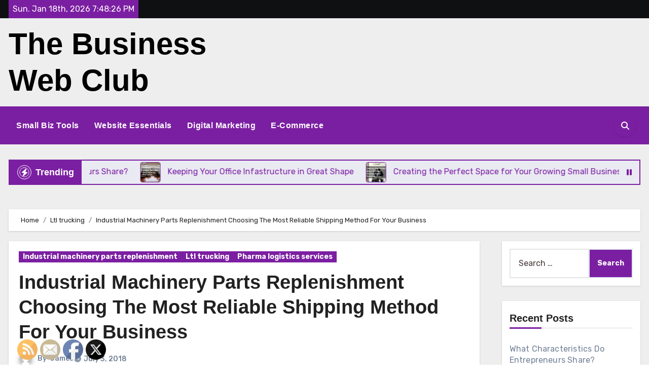

--- FILE ---
content_type: text/html; charset=UTF-8
request_url: https://thebusinesswebclub.com/industrial-machinery-parts-replenishment-choosing-the-most-reliable-shipping-method-for-your-business/
body_size: 23660
content:
<!-- =========================
  Page Breadcrumb   
============================== -->
<!DOCTYPE html>
<html lang="en-US">
<head>
<meta charset="UTF-8">
<meta name="viewport" content="width=device-width, initial-scale=1">
<link rel="profile" href="https://gmpg.org/xfn/11">
<meta name='robots' content='index, follow, max-image-preview:large, max-snippet:-1, max-video-preview:-1' />

	<!-- This site is optimized with the Yoast SEO plugin v26.7 - https://yoast.com/wordpress/plugins/seo/ -->
	<title>Industrial Machinery Parts Replenishment Choosing The Most Reliable Shipping Method For Your Business - The Business Web Club</title>
	<link rel="canonical" href="https://thebusinesswebclub.com/industrial-machinery-parts-replenishment-choosing-the-most-reliable-shipping-method-for-your-business/" />
	<meta property="og:locale" content="en_US" />
	<meta property="og:type" content="article" />
	<meta property="og:title" content="Industrial Machinery Parts Replenishment Choosing The Most Reliable Shipping Method For Your Business - The Business Web Club" />
	<meta property="og:description" content="Quality over quantity. It&#8217;s an old adage, but one that holds true just about anywhere you go. Expedited freight is no different. Today&#8217;s world moves faster than ever, with companies expanding and customers becoming more particular by the day. It&#8217;s not enough to simply deliver on a smart product or good service &#8212; you need [&hellip;]" />
	<meta property="og:url" content="https://thebusinesswebclub.com/industrial-machinery-parts-replenishment-choosing-the-most-reliable-shipping-method-for-your-business/" />
	<meta property="og:site_name" content="The Business Web Club" />
	<meta property="article:published_time" content="2018-07-03T20:46:08+00:00" />
	<meta name="author" content="James" />
	<meta name="twitter:card" content="summary_large_image" />
	<meta name="twitter:label1" content="Written by" />
	<meta name="twitter:data1" content="James" />
	<meta name="twitter:label2" content="Est. reading time" />
	<meta name="twitter:data2" content="4 minutes" />
	<script type="application/ld+json" class="yoast-schema-graph">{"@context":"https://schema.org","@graph":[{"@type":"Article","@id":"https://thebusinesswebclub.com/industrial-machinery-parts-replenishment-choosing-the-most-reliable-shipping-method-for-your-business/#article","isPartOf":{"@id":"https://thebusinesswebclub.com/industrial-machinery-parts-replenishment-choosing-the-most-reliable-shipping-method-for-your-business/"},"author":{"name":"James","@id":"https://thebusinesswebclub.com/#/schema/person/04ad7e87a3d27105f7c795a270d89f97"},"headline":"Industrial Machinery Parts Replenishment Choosing The Most Reliable Shipping Method For Your Business","datePublished":"2018-07-03T20:46:08+00:00","mainEntityOfPage":{"@id":"https://thebusinesswebclub.com/industrial-machinery-parts-replenishment-choosing-the-most-reliable-shipping-method-for-your-business/"},"wordCount":747,"commentCount":0,"articleSection":["Industrial machinery parts replenishment","Ltl trucking","Pharma logistics services"],"inLanguage":"en-US"},{"@type":"WebPage","@id":"https://thebusinesswebclub.com/industrial-machinery-parts-replenishment-choosing-the-most-reliable-shipping-method-for-your-business/","url":"https://thebusinesswebclub.com/industrial-machinery-parts-replenishment-choosing-the-most-reliable-shipping-method-for-your-business/","name":"Industrial Machinery Parts Replenishment Choosing The Most Reliable Shipping Method For Your Business - The Business Web Club","isPartOf":{"@id":"https://thebusinesswebclub.com/#website"},"datePublished":"2018-07-03T20:46:08+00:00","author":{"@id":"https://thebusinesswebclub.com/#/schema/person/04ad7e87a3d27105f7c795a270d89f97"},"breadcrumb":{"@id":"https://thebusinesswebclub.com/industrial-machinery-parts-replenishment-choosing-the-most-reliable-shipping-method-for-your-business/#breadcrumb"},"inLanguage":"en-US","potentialAction":[{"@type":"ReadAction","target":["https://thebusinesswebclub.com/industrial-machinery-parts-replenishment-choosing-the-most-reliable-shipping-method-for-your-business/"]}]},{"@type":"BreadcrumbList","@id":"https://thebusinesswebclub.com/industrial-machinery-parts-replenishment-choosing-the-most-reliable-shipping-method-for-your-business/#breadcrumb","itemListElement":[{"@type":"ListItem","position":1,"name":"Home","item":"https://thebusinesswebclub.com/"},{"@type":"ListItem","position":2,"name":"Industrial Machinery Parts Replenishment Choosing The Most Reliable Shipping Method For Your Business"}]},{"@type":"WebSite","@id":"https://thebusinesswebclub.com/#website","url":"https://thebusinesswebclub.com/","name":"The Business Web Club","description":"","potentialAction":[{"@type":"SearchAction","target":{"@type":"EntryPoint","urlTemplate":"https://thebusinesswebclub.com/?s={search_term_string}"},"query-input":{"@type":"PropertyValueSpecification","valueRequired":true,"valueName":"search_term_string"}}],"inLanguage":"en-US"},{"@type":"Person","@id":"https://thebusinesswebclub.com/#/schema/person/04ad7e87a3d27105f7c795a270d89f97","name":"James","image":{"@type":"ImageObject","inLanguage":"en-US","@id":"https://thebusinesswebclub.com/#/schema/person/image/","url":"https://secure.gravatar.com/avatar/9baecf92bae6639a4e61738fb5c8b53b063b214f232b91bd950a7b295f0cd154?s=96&d=mm&r=g","contentUrl":"https://secure.gravatar.com/avatar/9baecf92bae6639a4e61738fb5c8b53b063b214f232b91bd950a7b295f0cd154?s=96&d=mm&r=g","caption":"James"},"url":"https://thebusinesswebclub.com/author/james/"}]}</script>
	<!-- / Yoast SEO plugin. -->


<link rel='dns-prefetch' href='//fonts.googleapis.com' />
<link rel="alternate" type="application/rss+xml" title="The Business Web Club &raquo; Feed" href="https://thebusinesswebclub.com/feed/" />
<link rel="alternate" title="oEmbed (JSON)" type="application/json+oembed" href="https://thebusinesswebclub.com/wp-json/oembed/1.0/embed?url=https%3A%2F%2Fthebusinesswebclub.com%2Findustrial-machinery-parts-replenishment-choosing-the-most-reliable-shipping-method-for-your-business%2F" />
<link rel="alternate" title="oEmbed (XML)" type="text/xml+oembed" href="https://thebusinesswebclub.com/wp-json/oembed/1.0/embed?url=https%3A%2F%2Fthebusinesswebclub.com%2Findustrial-machinery-parts-replenishment-choosing-the-most-reliable-shipping-method-for-your-business%2F&#038;format=xml" />
<style id='wp-img-auto-sizes-contain-inline-css' type='text/css'>
img:is([sizes=auto i],[sizes^="auto," i]){contain-intrinsic-size:3000px 1500px}
/*# sourceURL=wp-img-auto-sizes-contain-inline-css */
</style>
<style id='wp-emoji-styles-inline-css' type='text/css'>

	img.wp-smiley, img.emoji {
		display: inline !important;
		border: none !important;
		box-shadow: none !important;
		height: 1em !important;
		width: 1em !important;
		margin: 0 0.07em !important;
		vertical-align: -0.1em !important;
		background: none !important;
		padding: 0 !important;
	}
/*# sourceURL=wp-emoji-styles-inline-css */
</style>
<style id='wp-block-library-inline-css' type='text/css'>
:root{--wp-block-synced-color:#7a00df;--wp-block-synced-color--rgb:122,0,223;--wp-bound-block-color:var(--wp-block-synced-color);--wp-editor-canvas-background:#ddd;--wp-admin-theme-color:#007cba;--wp-admin-theme-color--rgb:0,124,186;--wp-admin-theme-color-darker-10:#006ba1;--wp-admin-theme-color-darker-10--rgb:0,107,160.5;--wp-admin-theme-color-darker-20:#005a87;--wp-admin-theme-color-darker-20--rgb:0,90,135;--wp-admin-border-width-focus:2px}@media (min-resolution:192dpi){:root{--wp-admin-border-width-focus:1.5px}}.wp-element-button{cursor:pointer}:root .has-very-light-gray-background-color{background-color:#eee}:root .has-very-dark-gray-background-color{background-color:#313131}:root .has-very-light-gray-color{color:#eee}:root .has-very-dark-gray-color{color:#313131}:root .has-vivid-green-cyan-to-vivid-cyan-blue-gradient-background{background:linear-gradient(135deg,#00d084,#0693e3)}:root .has-purple-crush-gradient-background{background:linear-gradient(135deg,#34e2e4,#4721fb 50%,#ab1dfe)}:root .has-hazy-dawn-gradient-background{background:linear-gradient(135deg,#faaca8,#dad0ec)}:root .has-subdued-olive-gradient-background{background:linear-gradient(135deg,#fafae1,#67a671)}:root .has-atomic-cream-gradient-background{background:linear-gradient(135deg,#fdd79a,#004a59)}:root .has-nightshade-gradient-background{background:linear-gradient(135deg,#330968,#31cdcf)}:root .has-midnight-gradient-background{background:linear-gradient(135deg,#020381,#2874fc)}:root{--wp--preset--font-size--normal:16px;--wp--preset--font-size--huge:42px}.has-regular-font-size{font-size:1em}.has-larger-font-size{font-size:2.625em}.has-normal-font-size{font-size:var(--wp--preset--font-size--normal)}.has-huge-font-size{font-size:var(--wp--preset--font-size--huge)}.has-text-align-center{text-align:center}.has-text-align-left{text-align:left}.has-text-align-right{text-align:right}.has-fit-text{white-space:nowrap!important}#end-resizable-editor-section{display:none}.aligncenter{clear:both}.items-justified-left{justify-content:flex-start}.items-justified-center{justify-content:center}.items-justified-right{justify-content:flex-end}.items-justified-space-between{justify-content:space-between}.screen-reader-text{border:0;clip-path:inset(50%);height:1px;margin:-1px;overflow:hidden;padding:0;position:absolute;width:1px;word-wrap:normal!important}.screen-reader-text:focus{background-color:#ddd;clip-path:none;color:#444;display:block;font-size:1em;height:auto;left:5px;line-height:normal;padding:15px 23px 14px;text-decoration:none;top:5px;width:auto;z-index:100000}html :where(.has-border-color){border-style:solid}html :where([style*=border-top-color]){border-top-style:solid}html :where([style*=border-right-color]){border-right-style:solid}html :where([style*=border-bottom-color]){border-bottom-style:solid}html :where([style*=border-left-color]){border-left-style:solid}html :where([style*=border-width]){border-style:solid}html :where([style*=border-top-width]){border-top-style:solid}html :where([style*=border-right-width]){border-right-style:solid}html :where([style*=border-bottom-width]){border-bottom-style:solid}html :where([style*=border-left-width]){border-left-style:solid}html :where(img[class*=wp-image-]){height:auto;max-width:100%}:where(figure){margin:0 0 1em}html :where(.is-position-sticky){--wp-admin--admin-bar--position-offset:var(--wp-admin--admin-bar--height,0px)}@media screen and (max-width:600px){html :where(.is-position-sticky){--wp-admin--admin-bar--position-offset:0px}}

/*# sourceURL=wp-block-library-inline-css */
</style><style id='global-styles-inline-css' type='text/css'>
:root{--wp--preset--aspect-ratio--square: 1;--wp--preset--aspect-ratio--4-3: 4/3;--wp--preset--aspect-ratio--3-4: 3/4;--wp--preset--aspect-ratio--3-2: 3/2;--wp--preset--aspect-ratio--2-3: 2/3;--wp--preset--aspect-ratio--16-9: 16/9;--wp--preset--aspect-ratio--9-16: 9/16;--wp--preset--color--black: #000000;--wp--preset--color--cyan-bluish-gray: #abb8c3;--wp--preset--color--white: #ffffff;--wp--preset--color--pale-pink: #f78da7;--wp--preset--color--vivid-red: #cf2e2e;--wp--preset--color--luminous-vivid-orange: #ff6900;--wp--preset--color--luminous-vivid-amber: #fcb900;--wp--preset--color--light-green-cyan: #7bdcb5;--wp--preset--color--vivid-green-cyan: #00d084;--wp--preset--color--pale-cyan-blue: #8ed1fc;--wp--preset--color--vivid-cyan-blue: #0693e3;--wp--preset--color--vivid-purple: #9b51e0;--wp--preset--gradient--vivid-cyan-blue-to-vivid-purple: linear-gradient(135deg,rgb(6,147,227) 0%,rgb(155,81,224) 100%);--wp--preset--gradient--light-green-cyan-to-vivid-green-cyan: linear-gradient(135deg,rgb(122,220,180) 0%,rgb(0,208,130) 100%);--wp--preset--gradient--luminous-vivid-amber-to-luminous-vivid-orange: linear-gradient(135deg,rgb(252,185,0) 0%,rgb(255,105,0) 100%);--wp--preset--gradient--luminous-vivid-orange-to-vivid-red: linear-gradient(135deg,rgb(255,105,0) 0%,rgb(207,46,46) 100%);--wp--preset--gradient--very-light-gray-to-cyan-bluish-gray: linear-gradient(135deg,rgb(238,238,238) 0%,rgb(169,184,195) 100%);--wp--preset--gradient--cool-to-warm-spectrum: linear-gradient(135deg,rgb(74,234,220) 0%,rgb(151,120,209) 20%,rgb(207,42,186) 40%,rgb(238,44,130) 60%,rgb(251,105,98) 80%,rgb(254,248,76) 100%);--wp--preset--gradient--blush-light-purple: linear-gradient(135deg,rgb(255,206,236) 0%,rgb(152,150,240) 100%);--wp--preset--gradient--blush-bordeaux: linear-gradient(135deg,rgb(254,205,165) 0%,rgb(254,45,45) 50%,rgb(107,0,62) 100%);--wp--preset--gradient--luminous-dusk: linear-gradient(135deg,rgb(255,203,112) 0%,rgb(199,81,192) 50%,rgb(65,88,208) 100%);--wp--preset--gradient--pale-ocean: linear-gradient(135deg,rgb(255,245,203) 0%,rgb(182,227,212) 50%,rgb(51,167,181) 100%);--wp--preset--gradient--electric-grass: linear-gradient(135deg,rgb(202,248,128) 0%,rgb(113,206,126) 100%);--wp--preset--gradient--midnight: linear-gradient(135deg,rgb(2,3,129) 0%,rgb(40,116,252) 100%);--wp--preset--font-size--small: 13px;--wp--preset--font-size--medium: 20px;--wp--preset--font-size--large: 36px;--wp--preset--font-size--x-large: 42px;--wp--preset--spacing--20: 0.44rem;--wp--preset--spacing--30: 0.67rem;--wp--preset--spacing--40: 1rem;--wp--preset--spacing--50: 1.5rem;--wp--preset--spacing--60: 2.25rem;--wp--preset--spacing--70: 3.38rem;--wp--preset--spacing--80: 5.06rem;--wp--preset--shadow--natural: 6px 6px 9px rgba(0, 0, 0, 0.2);--wp--preset--shadow--deep: 12px 12px 50px rgba(0, 0, 0, 0.4);--wp--preset--shadow--sharp: 6px 6px 0px rgba(0, 0, 0, 0.2);--wp--preset--shadow--outlined: 6px 6px 0px -3px rgb(255, 255, 255), 6px 6px rgb(0, 0, 0);--wp--preset--shadow--crisp: 6px 6px 0px rgb(0, 0, 0);}:root :where(.is-layout-flow) > :first-child{margin-block-start: 0;}:root :where(.is-layout-flow) > :last-child{margin-block-end: 0;}:root :where(.is-layout-flow) > *{margin-block-start: 24px;margin-block-end: 0;}:root :where(.is-layout-constrained) > :first-child{margin-block-start: 0;}:root :where(.is-layout-constrained) > :last-child{margin-block-end: 0;}:root :where(.is-layout-constrained) > *{margin-block-start: 24px;margin-block-end: 0;}:root :where(.is-layout-flex){gap: 24px;}:root :where(.is-layout-grid){gap: 24px;}body .is-layout-flex{display: flex;}.is-layout-flex{flex-wrap: wrap;align-items: center;}.is-layout-flex > :is(*, div){margin: 0;}body .is-layout-grid{display: grid;}.is-layout-grid > :is(*, div){margin: 0;}.has-black-color{color: var(--wp--preset--color--black) !important;}.has-cyan-bluish-gray-color{color: var(--wp--preset--color--cyan-bluish-gray) !important;}.has-white-color{color: var(--wp--preset--color--white) !important;}.has-pale-pink-color{color: var(--wp--preset--color--pale-pink) !important;}.has-vivid-red-color{color: var(--wp--preset--color--vivid-red) !important;}.has-luminous-vivid-orange-color{color: var(--wp--preset--color--luminous-vivid-orange) !important;}.has-luminous-vivid-amber-color{color: var(--wp--preset--color--luminous-vivid-amber) !important;}.has-light-green-cyan-color{color: var(--wp--preset--color--light-green-cyan) !important;}.has-vivid-green-cyan-color{color: var(--wp--preset--color--vivid-green-cyan) !important;}.has-pale-cyan-blue-color{color: var(--wp--preset--color--pale-cyan-blue) !important;}.has-vivid-cyan-blue-color{color: var(--wp--preset--color--vivid-cyan-blue) !important;}.has-vivid-purple-color{color: var(--wp--preset--color--vivid-purple) !important;}.has-black-background-color{background-color: var(--wp--preset--color--black) !important;}.has-cyan-bluish-gray-background-color{background-color: var(--wp--preset--color--cyan-bluish-gray) !important;}.has-white-background-color{background-color: var(--wp--preset--color--white) !important;}.has-pale-pink-background-color{background-color: var(--wp--preset--color--pale-pink) !important;}.has-vivid-red-background-color{background-color: var(--wp--preset--color--vivid-red) !important;}.has-luminous-vivid-orange-background-color{background-color: var(--wp--preset--color--luminous-vivid-orange) !important;}.has-luminous-vivid-amber-background-color{background-color: var(--wp--preset--color--luminous-vivid-amber) !important;}.has-light-green-cyan-background-color{background-color: var(--wp--preset--color--light-green-cyan) !important;}.has-vivid-green-cyan-background-color{background-color: var(--wp--preset--color--vivid-green-cyan) !important;}.has-pale-cyan-blue-background-color{background-color: var(--wp--preset--color--pale-cyan-blue) !important;}.has-vivid-cyan-blue-background-color{background-color: var(--wp--preset--color--vivid-cyan-blue) !important;}.has-vivid-purple-background-color{background-color: var(--wp--preset--color--vivid-purple) !important;}.has-black-border-color{border-color: var(--wp--preset--color--black) !important;}.has-cyan-bluish-gray-border-color{border-color: var(--wp--preset--color--cyan-bluish-gray) !important;}.has-white-border-color{border-color: var(--wp--preset--color--white) !important;}.has-pale-pink-border-color{border-color: var(--wp--preset--color--pale-pink) !important;}.has-vivid-red-border-color{border-color: var(--wp--preset--color--vivid-red) !important;}.has-luminous-vivid-orange-border-color{border-color: var(--wp--preset--color--luminous-vivid-orange) !important;}.has-luminous-vivid-amber-border-color{border-color: var(--wp--preset--color--luminous-vivid-amber) !important;}.has-light-green-cyan-border-color{border-color: var(--wp--preset--color--light-green-cyan) !important;}.has-vivid-green-cyan-border-color{border-color: var(--wp--preset--color--vivid-green-cyan) !important;}.has-pale-cyan-blue-border-color{border-color: var(--wp--preset--color--pale-cyan-blue) !important;}.has-vivid-cyan-blue-border-color{border-color: var(--wp--preset--color--vivid-cyan-blue) !important;}.has-vivid-purple-border-color{border-color: var(--wp--preset--color--vivid-purple) !important;}.has-vivid-cyan-blue-to-vivid-purple-gradient-background{background: var(--wp--preset--gradient--vivid-cyan-blue-to-vivid-purple) !important;}.has-light-green-cyan-to-vivid-green-cyan-gradient-background{background: var(--wp--preset--gradient--light-green-cyan-to-vivid-green-cyan) !important;}.has-luminous-vivid-amber-to-luminous-vivid-orange-gradient-background{background: var(--wp--preset--gradient--luminous-vivid-amber-to-luminous-vivid-orange) !important;}.has-luminous-vivid-orange-to-vivid-red-gradient-background{background: var(--wp--preset--gradient--luminous-vivid-orange-to-vivid-red) !important;}.has-very-light-gray-to-cyan-bluish-gray-gradient-background{background: var(--wp--preset--gradient--very-light-gray-to-cyan-bluish-gray) !important;}.has-cool-to-warm-spectrum-gradient-background{background: var(--wp--preset--gradient--cool-to-warm-spectrum) !important;}.has-blush-light-purple-gradient-background{background: var(--wp--preset--gradient--blush-light-purple) !important;}.has-blush-bordeaux-gradient-background{background: var(--wp--preset--gradient--blush-bordeaux) !important;}.has-luminous-dusk-gradient-background{background: var(--wp--preset--gradient--luminous-dusk) !important;}.has-pale-ocean-gradient-background{background: var(--wp--preset--gradient--pale-ocean) !important;}.has-electric-grass-gradient-background{background: var(--wp--preset--gradient--electric-grass) !important;}.has-midnight-gradient-background{background: var(--wp--preset--gradient--midnight) !important;}.has-small-font-size{font-size: var(--wp--preset--font-size--small) !important;}.has-medium-font-size{font-size: var(--wp--preset--font-size--medium) !important;}.has-large-font-size{font-size: var(--wp--preset--font-size--large) !important;}.has-x-large-font-size{font-size: var(--wp--preset--font-size--x-large) !important;}
/*# sourceURL=global-styles-inline-css */
</style>

<style id='classic-theme-styles-inline-css' type='text/css'>
/*! This file is auto-generated */
.wp-block-button__link{color:#fff;background-color:#32373c;border-radius:9999px;box-shadow:none;text-decoration:none;padding:calc(.667em + 2px) calc(1.333em + 2px);font-size:1.125em}.wp-block-file__button{background:#32373c;color:#fff;text-decoration:none}
/*# sourceURL=/wp-includes/css/classic-themes.min.css */
</style>
<link rel='stylesheet' id='SFSImainCss-css' href='https://thebusinesswebclub.com/wp-content/plugins/ultimate-social-media-icons/css/sfsi-style.css?ver=2.9.6' type='text/css' media='all' />
<link rel='stylesheet' id='blogus-fonts-css' href='//fonts.googleapis.com/css?family=Josefin+Sans%3A300%2C400%2C500%2C700%7COpen+Sans%3A300%2C400%2C600%2C700%7CKalam%3A300%2C400%2C700%7CRokkitt%3A300%2C400%2C700%7CJost%3A300%2C400%2C500%2C700%7CPoppins%3A300%2C400%2C500%2C600%2C700%7CLato%3A300%2C400%2C700%7CNoto+Serif%3A300%2C400%2C700%7CRaleway%3A300%2C400%2C500%2C700%7CRoboto%3A300%2C400%2C500%2C700%7CRubik%3A300%2C400%2C500%2C700&#038;display=swap&#038;subset=latin,latin-ext' type='text/css' media='all' />
<link rel='stylesheet' id='blogus-google-fonts-css' href='//fonts.googleapis.com/css?family=ABeeZee%7CAbel%7CAbril+Fatface%7CAclonica%7CAcme%7CActor%7CAdamina%7CAdvent+Pro%7CAguafina+Script%7CAkronim%7CAladin%7CAldrich%7CAlef%7CAlegreya%7CAlegreya+SC%7CAlegreya+Sans%7CAlegreya+Sans+SC%7CAlex+Brush%7CAlfa+Slab+One%7CAlice%7CAlike%7CAlike+Angular%7CAllan%7CAllerta%7CAllerta+Stencil%7CAllura%7CAlmendra%7CAlmendra+Display%7CAlmendra+SC%7CAmarante%7CAmaranth%7CAmatic+SC%7CAmatica+SC%7CAmethysta%7CAmiko%7CAmiri%7CAmita%7CAnaheim%7CAndada%7CAndika%7CAngkor%7CAnnie+Use+Your+Telescope%7CAnonymous+Pro%7CAntic%7CAntic+Didone%7CAntic+Slab%7CAnton%7CArapey%7CArbutus%7CArbutus+Slab%7CArchitects+Daughter%7CArchivo+Black%7CArchivo+Narrow%7CAref+Ruqaa%7CArima+Madurai%7CArimo%7CArizonia%7CArmata%7CArtifika%7CArvo%7CArya%7CAsap%7CAsar%7CAsset%7CAssistant%7CAstloch%7CAsul%7CAthiti%7CAtma%7CAtomic+Age%7CAubrey%7CAudiowide%7CAutour+One%7CAverage%7CAverage+Sans%7CAveria+Gruesa+Libre%7CAveria+Libre%7CAveria+Sans+Libre%7CAveria+Serif+Libre%7CBad+Script%7CBaloo%7CBaloo+Bhai%7CBaloo+Da%7CBaloo+Thambi%7CBalthazar%7CBangers%7CBasic%7CBattambang%7CBaumans%7CBayon%7CBelgrano%7CBelleza%7CBenchNine%7CBentham%7CBerkshire+Swash%7CBevan%7CBigelow+Rules%7CBigshot+One%7CBilbo%7CBilbo+Swash+Caps%7CBioRhyme%7CBioRhyme+Expanded%7CBiryani%7CBitter%7CBlack+Ops+One%7CBokor%7CBonbon%7CBoogaloo%7CBowlby+One%7CBowlby+One+SC%7CBrawler%7CBree+Serif%7CBubblegum+Sans%7CBubbler+One%7CBuda%7CBuenard%7CBungee%7CBungee+Hairline%7CBungee+Inline%7CBungee+Outline%7CBungee+Shade%7CButcherman%7CButterfly+Kids%7CCabin%7CCabin+Condensed%7CCabin+Sketch%7CCaesar+Dressing%7CCagliostro%7CCairo%7CCalligraffitti%7CCambay%7CCambo%7CCandal%7CCantarell%7CCantata+One%7CCantora+One%7CCapriola%7CCardo%7CCarme%7CCarrois+Gothic%7CCarrois+Gothic+SC%7CCarter+One%7CCatamaran%7CCaudex%7CCaveat%7CCaveat+Brush%7CCedarville+Cursive%7CCeviche+One%7CChanga%7CChanga+One%7CChango%7CChathura%7CChau+Philomene+One%7CChela+One%7CChelsea+Market%7CChenla%7CCherry+Cream+Soda%7CCherry+Swash%7CChewy%7CChicle%7CChivo%7CChonburi%7CCinzel%7CCinzel+Decorative%7CClicker+Script%7CCoda%7CCoda+Caption%7CCodystar%7CCoiny%7CCombo%7CComfortaa%7CComing+Soon%7CConcert+One%7CCondiment%7CContent%7CContrail+One%7CConvergence%7CCookie%7CCopse%7CCorben%7CCormorant%7CCormorant+Garamond%7CCormorant+Infant%7CCormorant+SC%7CCormorant+Unicase%7CCormorant+Upright%7CCourgette%7CCousine%7CCoustard%7CCovered+By+Your+Grace%7CCrafty+Girls%7CCreepster%7CCrete+Round%7CCrimson+Text%7CCroissant+One%7CCrushed%7CCuprum%7CCutive%7CCutive+Mono%7CDamion%7CDancing+Script%7CDangrek%7CDavid+Libre%7CDawning+of+a+New+Day%7CDays+One%7CDekko%7CDelius%7CDelius+Swash+Caps%7CDelius+Unicase%7CDella+Respira%7CDenk+One%7CDevonshire%7CDhurjati%7CDidact+Gothic%7CDiplomata%7CDiplomata+SC%7CDomine%7CDonegal+One%7CDoppio+One%7CDorsa%7CDosis%7CDr+Sugiyama%7CDroid+Sans%7CDroid+Sans+Mono%7CDroid+Serif%7CDuru+Sans%7CDynalight%7CEB+Garamond%7CEagle+Lake%7CEater%7CEconomica%7CEczar%7CEk+Mukta%7CEl+Messiri%7CElectrolize%7CElsie%7CElsie+Swash+Caps%7CEmblema+One%7CEmilys+Candy%7CEngagement%7CEnglebert%7CEnriqueta%7CErica+One%7CEsteban%7CEuphoria+Script%7CEwert%7CExo%7CExo+2%7CExpletus+Sans%7CFanwood+Text%7CFarsan%7CFascinate%7CFascinate+Inline%7CFaster+One%7CFasthand%7CFauna+One%7CFederant%7CFedero%7CFelipa%7CFenix%7CFinger+Paint%7CFira+Mono%7CFira+Sans%7CFjalla+One%7CFjord+One%7CFlamenco%7CFlavors%7CFondamento%7CFontdiner+Swanky%7CForum%7CFrancois+One%7CFrank+Ruhl+Libre%7CFreckle+Face%7CFredericka+the+Great%7CFredoka+One%7CFreehand%7CFresca%7CFrijole%7CFruktur%7CFugaz+One%7CGFS+Didot%7CGFS+Neohellenic%7CGabriela%7CGafata%7CGalada%7CGaldeano%7CGalindo%7CGentium+Basic%7CGentium+Book+Basic%7CGeo%7CGeostar%7CGeostar+Fill%7CGermania+One%7CGidugu%7CGilda+Display%7CGive+You+Glory%7CGlass+Antiqua%7CGlegoo%7CGloria+Hallelujah%7CGoblin+One%7CGochi+Hand%7CGorditas%7CGoudy+Bookletter+1911%7CGraduate%7CGrand+Hotel%7CGravitas+One%7CGreat+Vibes%7CGriffy%7CGruppo%7CGudea%7CGurajada%7CHabibi%7CHalant%7CHammersmith+One%7CHanalei%7CHanalei+Fill%7CHandlee%7CHanuman%7CHappy+Monkey%7CHarmattan%7CHeadland+One%7CHeebo%7CHenny+Penny%7CHerr+Von+Muellerhoff%7CHind%7CHind+Guntur%7CHind+Madurai%7CHind+Siliguri%7CHind+Vadodara%7CHoltwood+One+SC%7CHomemade+Apple%7CHomenaje%7CIM+Fell+DW+Pica%7CIM+Fell+DW+Pica+SC%7CIM+Fell+Double+Pica%7CIM+Fell+Double+Pica+SC%7CIM+Fell+English%7CIM+Fell+English+SC%7CIM+Fell+French+Canon%7CIM+Fell+French+Canon+SC%7CIM+Fell+Great+Primer%7CIM+Fell+Great+Primer+SC%7CIceberg%7CIceland%7CImprima%7CInconsolata%7CInder%7CIndie+Flower%7CInika%7CInknut+Antiqua%7CIrish+Grover%7CIstok+Web%7CItaliana%7CItalianno%7CItim%7CJacques+Francois%7CJacques+Francois+Shadow%7CJaldi%7CJim+Nightshade%7CJockey+One%7CJolly+Lodger%7CJomhuria%7CJosefin+Sans%7CJosefin+Slab%7CJoti+One%7CJudson%7CJulee%7CJulius+Sans+One%7CJunge%7CJura%7CJust+Another+Hand%7CJust+Me+Again+Down+Here%7CKadwa%7CKalam%7CKameron%7CKanit%7CKantumruy%7CKarla%7CKarma%7CKatibeh%7CKaushan+Script%7CKavivanar%7CKavoon%7CKdam+Thmor%7CKeania+One%7CKelly+Slab%7CKenia%7CKhand%7CKhmer%7CKhula%7CKite+One%7CKnewave%7CKotta+One%7CKoulen%7CKranky%7CKreon%7CKristi%7CKrona+One%7CKumar+One%7CKumar+One+Outline%7CKurale%7CLa+Belle+Aurore%7CLaila%7CLakki+Reddy%7CLalezar%7CLancelot%7CLateef%7CLato%7CLeague+Script%7CLeckerli+One%7CLedger%7CLekton%7CLemon%7CLemonada%7CLibre+Baskerville%7CLibre+Franklin%7CLife+Savers%7CLilita+One%7CLily+Script+One%7CLimelight%7CLinden+Hill%7CLobster%7CLobster+Two%7CLondrina+Outline%7CLondrina+Shadow%7CLondrina+Sketch%7CLondrina+Solid%7CLora%7CLove+Ya+Like+A+Sister%7CLoved+by+the+King%7CLovers+Quarrel%7CLuckiest+Guy%7CLusitana%7CLustria%7CMacondo%7CMacondo+Swash+Caps%7CMada%7CMagra%7CMaiden+Orange%7CMaitree%7CMako%7CMallanna%7CMandali%7CMarcellus%7CMarcellus+SC%7CMarck+Script%7CMargarine%7CMarko+One%7CMarmelad%7CMartel%7CMartel+Sans%7CMarvel%7CMate%7CMate+SC%7CMaven+Pro%7CMcLaren%7CMeddon%7CMedievalSharp%7CMedula+One%7CMeera+Inimai%7CMegrim%7CMeie+Script%7CMerienda%7CMerienda+One%7CMerriweather%7CMerriweather+Sans%7CMetal%7CMetal+Mania%7CMetamorphous%7CMetrophobic%7CMichroma%7CMilonga%7CMiltonian%7CMiltonian+Tattoo%7CMiniver%7CMiriam+Libre%7CMirza%7CMiss+Fajardose%7CMitr%7CModak%7CModern+Antiqua%7CMogra%7CMolengo%7CMolle%7CMonda%7CMonofett%7CMonoton%7CMonsieur+La+Doulaise%7CMontaga%7CMontez%7CMontserrat%7CMontserrat+Alternates%7CMontserrat+Subrayada%7CMoul%7CMoulpali%7CMountains+of+Christmas%7CMouse+Memoirs%7CMr+Bedfort%7CMr+Dafoe%7CMr+De+Haviland%7CMrs+Saint+Delafield%7CMrs+Sheppards%7CMukta+Vaani%7CMuli%7CMystery+Quest%7CNTR%7CNeucha%7CNeuton%7CNew+Rocker%7CNews+Cycle%7CNiconne%7CNixie+One%7CNobile%7CNokora%7CNorican%7CNosifer%7CNothing+You+Could+Do%7CNoticia+Text%7CNoto+Sans%7CNoto+Serif%7CNova+Cut%7CNova+Flat%7CNova+Mono%7CNova+Oval%7CNova+Round%7CNova+Script%7CNova+Slim%7CNova+Square%7CNumans%7CNunito%7COdor+Mean+Chey%7COffside%7COld+Standard+TT%7COldenburg%7COleo+Script%7COleo+Script+Swash+Caps%7COpen+Sans%7COpen+Sans+Condensed%7COranienbaum%7COrbitron%7COregano%7COrienta%7COriginal+Surfer%7COswald%7COver+the+Rainbow%7COverlock%7COverlock+SC%7COvo%7COxygen%7COxygen+Mono%7CPT+Mono%7CPT+Sans%7CPT+Sans+Caption%7CPT+Sans+Narrow%7CPT+Serif%7CPT+Serif+Caption%7CPacifico%7CPalanquin%7CPalanquin+Dark%7CPaprika%7CParisienne%7CPassero+One%7CPassion+One%7CPathway+Gothic+One%7CPatrick+Hand%7CPatrick+Hand+SC%7CPattaya%7CPatua+One%7CPavanam%7CPaytone+One%7CPeddana%7CPeralta%7CPermanent+Marker%7CPetit+Formal+Script%7CPetrona%7CPhilosopher%7CPiedra%7CPinyon+Script%7CPirata+One%7CPlaster%7CPlay%7CPlayball%7CPlayfair+Display%7CPlayfair+Display+SC%7CPodkova%7CPoiret+One%7CPoller+One%7CPoly%7CPompiere%7CPontano+Sans%7CPoppins%7CPort+Lligat+Sans%7CPort+Lligat+Slab%7CPragati+Narrow%7CPrata%7CPreahvihear%7CPress+Start+2P%7CPridi%7CPrincess+Sofia%7CProciono%7CPrompt%7CProsto+One%7CProza+Libre%7CPuritan%7CPurple+Purse%7CQuando%7CQuantico%7CQuattrocento%7CQuattrocento+Sans%7CQuestrial%7CQuicksand%7CQuintessential%7CQwigley%7CRacing+Sans+One%7CRadley%7CRajdhani%7CRakkas%7CRaleway%7CRaleway+Dots%7CRamabhadra%7CRamaraja%7CRambla%7CRammetto+One%7CRanchers%7CRancho%7CRanga%7CRasa%7CRationale%7CRavi+Prakash%7CRedressed%7CReem+Kufi%7CReenie+Beanie%7CRevalia%7CRhodium+Libre%7CRibeye%7CRibeye+Marrow%7CRighteous%7CRisque%7CRoboto%7CRoboto+Condensed%7CRoboto+Mono%7CRoboto+Slab%7CRochester%7CRock+Salt%7CRokkitt%7CRomanesco%7CRopa+Sans%7CRosario%7CRosarivo%7CRouge+Script%7CRozha+One%7CRubik%7CRubik+Mono+One%7CRubik+One%7CRuda%7CRufina%7CRuge+Boogie%7CRuluko%7CRum+Raisin%7CRuslan+Display%7CRusso+One%7CRuthie%7CRye%7CSacramento%7CSahitya%7CSail%7CSalsa%7CSanchez%7CSancreek%7CSansita+One%7CSarala%7CSarina%7CSarpanch%7CSatisfy%7CScada%7CScheherazade%7CSchoolbell%7CScope+One%7CSeaweed+Script%7CSecular+One%7CSevillana%7CSeymour+One%7CShadows+Into+Light%7CShadows+Into+Light+Two%7CShanti%7CShare%7CShare+Tech%7CShare+Tech+Mono%7CShojumaru%7CShort+Stack%7CShrikhand%7CSiemreap%7CSigmar+One%7CSignika%7CSignika+Negative%7CSimonetta%7CSintony%7CSirin+Stencil%7CSix+Caps%7CSkranji%7CSlabo+13px%7CSlabo+27px%7CSlackey%7CSmokum%7CSmythe%7CSniglet%7CSnippet%7CSnowburst+One%7CSofadi+One%7CSofia%7CSonsie+One%7CSorts+Mill+Goudy%7CSource+Code+Pro%7CSource+Sans+Pro%7CSource+Serif+Pro%7CSpace+Mono%7CSpecial+Elite%7CSpicy+Rice%7CSpinnaker%7CSpirax%7CSquada+One%7CSree+Krushnadevaraya%7CSriracha%7CStalemate%7CStalinist+One%7CStardos+Stencil%7CStint+Ultra+Condensed%7CStint+Ultra+Expanded%7CStoke%7CStrait%7CSue+Ellen+Francisco%7CSuez+One%7CSumana%7CSunshiney%7CSupermercado+One%7CSura%7CSuranna%7CSuravaram%7CSuwannaphum%7CSwanky+and+Moo+Moo%7CSyncopate%7CTangerine%7CTaprom%7CTauri%7CTaviraj%7CTeko%7CTelex%7CTenali+Ramakrishna%7CTenor+Sans%7CText+Me+One%7CThe+Girl+Next+Door%7CTienne%7CTillana%7CTimmana%7CTinos%7CTitan+One%7CTitillium+Web%7CTrade+Winds%7CTrirong%7CTrocchi%7CTrochut%7CTrykker%7CTulpen+One%7CUbuntu%7CUbuntu+Condensed%7CUbuntu+Mono%7CUltra%7CUncial+Antiqua%7CUnderdog%7CUnica+One%7CUnifrakturCook%7CUnifrakturMaguntia%7CUnkempt%7CUnlock%7CUnna%7CVT323%7CVampiro+One%7CVarela%7CVarela+Round%7CVast+Shadow%7CVesper+Libre%7CVibur%7CVidaloka%7CViga%7CVoces%7CVolkhov%7CVollkorn%7CVoltaire%7CWaiting+for+the+Sunrise%7CWallpoet%7CWalter+Turncoat%7CWarnes%7CWellfleet%7CWendy+One%7CWire+One%7CWork+Sans%7CYanone+Kaffeesatz%7CYantramanav%7CYatra+One%7CYellowtail%7CYeseva+One%7CYesteryear%7CYrsa%7CZeyada&#038;subset=latin%2Clatin-ext' type='text/css' media='all' />
<link rel='stylesheet' id='bootstrap-css' href='https://thebusinesswebclub.com/wp-content/themes/blogus/css/bootstrap.css?ver=6.9' type='text/css' media='all' />
<link rel='stylesheet' id='blogus-style-css' href='https://thebusinesswebclub.com/wp-content/themes/blogai/style.css?ver=6.9' type='text/css' media='all' />
<link rel='stylesheet' id='all-css-css' href='https://thebusinesswebclub.com/wp-content/themes/blogus/css/all.css?ver=6.9' type='text/css' media='all' />
<link rel='stylesheet' id='dark-css' href='https://thebusinesswebclub.com/wp-content/themes/blogus/css/colors/dark.css?ver=6.9' type='text/css' media='all' />
<link rel='stylesheet' id='swiper-bundle-css-css' href='https://thebusinesswebclub.com/wp-content/themes/blogus/css/swiper-bundle.css?ver=6.9' type='text/css' media='all' />
<link rel='stylesheet' id='smartmenus-css' href='https://thebusinesswebclub.com/wp-content/themes/blogus/css/jquery.smartmenus.bootstrap.css?ver=6.9' type='text/css' media='all' />
<link rel='stylesheet' id='animate-css' href='https://thebusinesswebclub.com/wp-content/themes/blogus/css/animate.css?ver=6.9' type='text/css' media='all' />
<link rel='stylesheet' id='blogus-style-parent-css' href='https://thebusinesswebclub.com/wp-content/themes/blogus/style.css?ver=6.9' type='text/css' media='all' />
<link rel='stylesheet' id='blogai-style-css' href='https://thebusinesswebclub.com/wp-content/themes/blogai/style.css?ver=1.0' type='text/css' media='all' />
<link rel='stylesheet' id='blogai-default-css-css' href='https://thebusinesswebclub.com/wp-content/themes/blogai/css/colors/default.css?ver=6.9' type='text/css' media='all' />
<script type="text/javascript" src="https://thebusinesswebclub.com/wp-includes/js/jquery/jquery.min.js?ver=3.7.1" id="jquery-core-js"></script>
<script type="text/javascript" src="https://thebusinesswebclub.com/wp-includes/js/jquery/jquery-migrate.min.js?ver=3.4.1" id="jquery-migrate-js"></script>
<script type="text/javascript" src="https://thebusinesswebclub.com/wp-content/themes/blogus/js/navigation.js?ver=6.9" id="blogus-navigation-js"></script>
<script type="text/javascript" src="https://thebusinesswebclub.com/wp-content/themes/blogus/js/bootstrap.js?ver=6.9" id="blogus_bootstrap_script-js"></script>
<script type="text/javascript" src="https://thebusinesswebclub.com/wp-content/themes/blogus/js/swiper-bundle.js?ver=6.9" id="swiper-bundle-js"></script>
<script type="text/javascript" src="https://thebusinesswebclub.com/wp-content/themes/blogus/js/main.js?ver=6.9" id="blogus_main-js-js"></script>
<script type="text/javascript" src="https://thebusinesswebclub.com/wp-content/themes/blogus/js/sticksy.min.js?ver=6.9" id="sticksy-js-js"></script>
<script type="text/javascript" src="https://thebusinesswebclub.com/wp-content/themes/blogus/js/jquery.smartmenus.js?ver=6.9" id="smartmenus-js-js"></script>
<script type="text/javascript" src="https://thebusinesswebclub.com/wp-content/themes/blogus/js/jquery.smartmenus.bootstrap.js?ver=6.9" id="bootstrap-smartmenus-js-js"></script>
<script type="text/javascript" src="https://thebusinesswebclub.com/wp-content/themes/blogus/js/jquery.cookie.min.js?ver=6.9" id="jquery-cookie-js"></script>
<script type="text/javascript" src="https://thebusinesswebclub.com/wp-content/themes/blogai/js/custom-time.js?ver=6.9" id="blogia-custom-time-js"></script>
<link rel="https://api.w.org/" href="https://thebusinesswebclub.com/wp-json/" /><link rel="alternate" title="JSON" type="application/json" href="https://thebusinesswebclub.com/wp-json/wp/v2/posts/2461" /><link rel="EditURI" type="application/rsd+xml" title="RSD" href="https://thebusinesswebclub.com/xmlrpc.php?rsd" />
<meta name="generator" content="WordPress 6.9" />
<link rel='shortlink' href='https://thebusinesswebclub.com/?p=2461' />
<meta name="follow.[base64]" content="LVcecF8Lyjg3yz4AYm0u"/>    <style>
    .bs-blog-post p:nth-of-type(1)::first-letter {
        display: none;
    }
    </style>
    <style type="text/css" id="custom-background-css">
        :root {
            --wrap-color: #eee        }
    </style>
<meta name="generator" content="speculation-rules 1.6.0">
    <style type="text/css">
                    .site-title a,
            .site-description {
                color: #000;
            }

            .site-branding-text .site-title a {
                font-size: px;
            }

            @media only screen and (max-width: 640px) {
                .site-branding-text .site-title a {
                    font-size: 26px;
                }
            }

            @media only screen and (max-width: 375px) {
                .site-branding-text .site-title a {
                    font-size: 26px;
                }
            }
            </style>
    </head>
<body class="wp-singular post-template-default single single-post postid-2461 single-format-standard wp-embed-responsive wp-theme-blogus wp-child-theme-blogai sfsi_actvite_theme_default  ta-hide-date-author-in-list defaultcolor" >
<div id="page" class="site">
<a class="skip-link screen-reader-text" href="#content">
Skip to content</a>
    <div class="wrapper" id="custom-background-css">
      <!--header--> 
      <header class="bs-headthree"> 
      <div class="bs-head-detail d-none d-lg-block">
        <div class="container">
          <div class="row align-items-center">
            <div class="col-lg-6">
              <div class="d-flex flex-wrap align-items-center justify-content-start">
                <!-- <div class="top-date"><span class="day">5</span><span class="deta">may 2021</span></div> -->
                <div class="top-date py-1 px-2"> 
                                        <span class="day"> Sun. Jan 18th, 2026 </span> 
                                              <span  id="time" class="time"></span>
                       
                </div>
              </div>
            </div>
            <!--/col-md-6-->
            <div class="col-lg-6">
                         </div>
            <!--/col-md-6-->
          </div>
        </div>
      </div>
      <!-- Main Menu Area-->
            <div class="bs-header-main d-none d-lg-block" >
        <div class="inner" >
          <div class="container">
            <div class="row align-items-center">
            
              <div class="navbar-header col-md-4 text-md-start d-none d-lg-block">
                <div class="site-logo">
                                  </div>
                <div class="site-branding-text  ">
                                      <p class="site-title"> <a href="https://thebusinesswebclub.com/" rel="home">The Business Web Club</a></p>
                                      <p class="site-description"></p>
                </div>
            </div>
                <!-- Add Banner Advertise -->
                 
            </div>
          </div>
        </div>
      </div>
      <!-- /Main Menu Area-->
      <div class="bs-menu-full">
        <nav class="navbar navbar-expand-lg navbar-wp">
          <div class="container">
            <!-- Right nav -->
            <div class="m-header align-items-center">
              <!-- navbar-toggle -->
              <button class="navbar-toggler x collapsed" type="button" data-bs-toggle="collapse"
                data-bs-target="#navbar-wp" aria-controls="navbar-wp" aria-expanded="false"
                aria-label="Toggle navigation"> 
                <span class="icon-bar"></span>
                <span class="icon-bar"></span>
                <span class="icon-bar"></span>
              </button>
              <div class="navbar-header">
                <div class="site-logo">
                                  </div>
                <div class="site-branding-text  ">
                  <div class="site-title"><a href="https://thebusinesswebclub.com/" rel="home">The Business Web Club</a></div>
                  <p class="site-description"></p>
                </div>
              </div>
              <div class="right-nav"> 
                                    <a class="msearch ml-auto" data-bs-target="#exampleModal"  href="#" data-bs-toggle="modal"> 
                      <i class="fa fa-search"></i> 
                    </a>
                                </div>
            </div>
            <!-- /Right nav -->
            <!-- Navigation -->
            <!-- Navigation -->
            <div class="collapse navbar-collapse" id="navbar-wp">
              <ul id="menu-main-menu" class="nav navbar-nav ml-auto "><li id="menu-item-6677" class="menu-item menu-item-type-taxonomy menu-item-object-category menu-item-6677"><a class="nav-link" title="Small Biz Tools" href="https://thebusinesswebclub.com/category/small-biz-tools/">Small Biz Tools</a></li>
<li id="menu-item-6678" class="menu-item menu-item-type-taxonomy menu-item-object-category menu-item-6678"><a class="nav-link" title="Website Essentials" href="https://thebusinesswebclub.com/category/website-essentials/">Website Essentials</a></li>
<li id="menu-item-6679" class="menu-item menu-item-type-taxonomy menu-item-object-category menu-item-6679"><a class="nav-link" title="Digital Marketing" href="https://thebusinesswebclub.com/category/digital-marketing/">Digital Marketing</a></li>
<li id="menu-item-6680" class="menu-item menu-item-type-taxonomy menu-item-object-category menu-item-6680"><a class="nav-link" title="E-Commerce" href="https://thebusinesswebclub.com/category/e-commerce/">E-Commerce</a></li>
</ul>            </div>
            <!-- Right nav -->
            <div class="desk-header right-nav pl-3 ml-auto my-2 my-lg-0 position-relative align-items-center">
                          <a class="msearch ml-auto"  data-bs-target="#exampleModal"  href="#" data-bs-toggle="modal">
                <i class="fa fa-search"></i>
            </a> 
                    </div>
            <!-- /Right nav -->
          </div>
        </nav>
      </div>
      <!--/main Menu Area-->
    </header>
    <!-- Add News ticker -->
     
            <div class="bs-news-ticker">
                <div class="container">    
                    <div class="bs-latest-news"> 
                        <div class="bs-latest-title">
                            <h4 class="bs-latest-heading">
                                <i class="fas fa-bolt"></i>
                                <span>Trending</span>
                            </h4> 
                        </div>
                        <div class="bs-latest-news-inner">
                            <div class="bs-latest-news-slider">
                                    
                                    <a class="bs-latest-list bs-blog-ticker-title" href=https://thebusinesswebclub.com/what-characteristics-do-entrepreneurs-share/ title="What Characteristics Do Entrepreneurs Share?">
                                                                            <img decoding="async" src="https://thebusinesswebclub.com/wp-content/uploads/517186.jpg" title="What Characteristics Do Entrepreneurs Share?" alt="What Characteristics Do Entrepreneurs Share?" class="bs-latest-img bs-blog-ticker-image">
                                                                            <span>What Characteristics Do Entrepreneurs Share?</span>
                                    </a>
                                    
                                    <a class="bs-latest-list bs-blog-ticker-title" href=https://thebusinesswebclub.com/keeping-your-office-infastructure-in-great-shape/ title="Keeping Your Office Infastructure in Great Shape">
                                                                            <img decoding="async" src="https://thebusinesswebclub.com/wp-content/uploads/274377-1.jpg" title="Keeping Your Office Infastructure in Great Shape" alt="Keeping Your Office Infastructure in Great Shape" class="bs-latest-img bs-blog-ticker-image">
                                                                            <span>Keeping Your Office Infastructure in Great Shape</span>
                                    </a>
                                    
                                    <a class="bs-latest-list bs-blog-ticker-title" href=https://thebusinesswebclub.com/creating-the-perfect-space-for-your-growing-small-business/ title="Creating the Perfect Space for Your Growing Small Business">
                                                                            <img decoding="async" src="https://thebusinesswebclub.com/wp-content/uploads/351281812.jpg" title="Creating the Perfect Space for Your Growing Small Business" alt="Creating the Perfect Space for Your Growing Small Business" class="bs-latest-img bs-blog-ticker-image">
                                                                            <span>Creating the Perfect Space for Your Growing Small Business</span>
                                    </a>
                                    
                                    <a class="bs-latest-list bs-blog-ticker-title" href=https://thebusinesswebclub.com/why-growing-businesses-are-turning-to-cmmc-consultants-for-support/ title="Why Growing Businesses Are Turning to CMMC Consultants for Support">
                                                                            <img decoding="async" src="https://thebusinesswebclub.com/wp-content/uploads/239342.jpg" title="Why Growing Businesses Are Turning to CMMC Consultants for Support" alt="Why Growing Businesses Are Turning to CMMC Consultants for Support" class="bs-latest-img bs-blog-ticker-image">
                                                                            <span>Why Growing Businesses Are Turning to CMMC Consultants for Support</span>
                                    </a>
                                    
                                    <a class="bs-latest-list bs-blog-ticker-title" href=https://thebusinesswebclub.com/what-every-business-should-know-about-accounting/ title="What Every Business Should Know About Accounting">
                                                                            <img decoding="async" src="https://thebusinesswebclub.com/wp-content/uploads/1539565.jpg" title="What Every Business Should Know About Accounting" alt="What Every Business Should Know About Accounting" class="bs-latest-img bs-blog-ticker-image">
                                                                            <span>What Every Business Should Know About Accounting</span>
                                    </a>
                                	
                            </div>
                        </div>
                        <div class="bs-latest-play ">
                            <span><i class="fas fa-pause"></i></span>
                        </div>  
                    </div>
                </div>
            </div>
         
    
<!--mainfeatured start-->
<div class="mainfeatured mt-5">
    <!--container-->
    <div class="container">
        <!--row-->
        <div class="row">              
     
        </div><!--/row-->
    </div><!--/container-->
</div>
<!--mainfeatured end-->
   <main id="content" class="single-class">
  <div class="container"> 
    <!--row-->
    <div class="row">
      <!--==================== breadcrumb section ====================-->
        <div class="bs-breadcrumb-section">
            <div class="overlay">
                <div class="container">
                    <div class="row">
                        <nav aria-label="breadcrumb">
                            <ol class="breadcrumb">
                                <div role="navigation" aria-label="Breadcrumbs" class="breadcrumb-trail breadcrumbs" itemprop="breadcrumb"><ul class="breadcrumb trail-items" itemscope itemtype="http://schema.org/BreadcrumbList"><meta name="numberOfItems" content="3" /><meta name="itemListOrder" content="Ascending" /><li itemprop="itemListElement breadcrumb-item" itemscope itemtype="http://schema.org/ListItem" class="trail-item breadcrumb-item  trail-begin"><a href="https://thebusinesswebclub.com/" rel="home" itemprop="item"><span itemprop="name">Home</span></a><meta itemprop="position" content="1" /></li><li itemprop="itemListElement breadcrumb-item" itemscope itemtype="http://schema.org/ListItem" class="trail-item breadcrumb-item "><a href="https://thebusinesswebclub.com/category/ltl-trucking/" itemprop="item"><span itemprop="name">Ltl trucking</span></a><meta itemprop="position" content="2" /></li><li itemprop="itemListElement breadcrumb-item" itemscope itemtype="http://schema.org/ListItem" class="trail-item breadcrumb-item  trail-end"><span itemprop="name"><span itemprop="name">Industrial Machinery Parts Replenishment  Choosing The Most Reliable Shipping Method For Your Business</span></span><meta itemprop="position" content="3" /></li></ul></div> 
                            </ol>
                        </nav>
                    </div>
                </div>
            </div>
        </div>
     
        <div class="col-lg-9">
                            <div class="bs-blog-post single"> 
                <div class="bs-header">
                                <div class="bs-blog-category">
            
                    <a class="blogus-categories category-color-1" href="https://thebusinesswebclub.com/category/industrial-machinery-parts-replenishment/" alt="View all posts in Industrial machinery parts replenishment"> 
                        Industrial machinery parts replenishment
                    </a>
                    <a class="blogus-categories category-color-1" href="https://thebusinesswebclub.com/category/ltl-trucking/" alt="View all posts in Ltl trucking"> 
                        Ltl trucking
                    </a>
                    <a class="blogus-categories category-color-1" href="https://thebusinesswebclub.com/category/pharma-logistics-services/" alt="View all posts in Pharma logistics services"> 
                        Pharma logistics services
                    </a>        </div>
                            <h1 class="title"> 
                        <a href="https://thebusinesswebclub.com/industrial-machinery-parts-replenishment-choosing-the-most-reliable-shipping-method-for-your-business/" title="Permalink to: Industrial Machinery Parts Replenishment  Choosing The Most Reliable Shipping Method For Your Business">
                            Industrial Machinery Parts Replenishment  Choosing The Most Reliable Shipping Method For Your Business                        </a>
                    </h1>

                    <div class="bs-info-author-block">
                        <div class="bs-blog-meta mb-0"> 
                                                            <span class="bs-author">
                                    <a class="auth" href="https://thebusinesswebclub.com/author/james/">
                                        <img alt='' src='https://secure.gravatar.com/avatar/9baecf92bae6639a4e61738fb5c8b53b063b214f232b91bd950a7b295f0cd154?s=150&#038;d=mm&#038;r=g' srcset='https://secure.gravatar.com/avatar/9baecf92bae6639a4e61738fb5c8b53b063b214f232b91bd950a7b295f0cd154?s=300&#038;d=mm&#038;r=g 2x' class='avatar avatar-150 photo' height='150' width='150' decoding='async'/>                                    </a> 
                                    By                                    <a class="ms-1" href="https://thebusinesswebclub.com/author/james/">
                                        James                                    </a>
                                </span>
                                    <span class="bs-blog-date">
            <a href="https://thebusinesswebclub.com/2018/07/"><time datetime="">July 3, 2018</time></a>
        </span>
                            </div>
                    </div>
                </div>
                                <article class="small single">
                    <p><span id="more-2461"></span><!--noteaser--><br />Quality over quantity. It&#8217;s an old adage, but one that holds true just about anywhere you go.</p>
<p>Expedited freight is no different. Today&#8217;s world moves faster than ever, with companies expanding and customers becoming more particular by the day. It&#8217;s not enough to simply deliver on a smart product or good service &#8212; you need to make sure it arrives with room to spare. This is why you need to make 2018 the year you figure out your industrial machinery parts replenishment services. When shipping takes on a myriad of forms, it&#8217;s smart to get flexible and think of all the ways you could be doing things just a <i>little</i> bit differently.</p>
<p>Should you use an expedited shipping service or stick with your aerospace logistics services? It&#8217;s time to find out.</p>
<p>Expedited freight companies, quite literally, keep the world turning. They provide reliable service to help with industrial machinery parts replenishment, transportation of volatile materials and, of course, general food and beverage products. Shipping has since become a dealbreaker for many businesses <i>and</i> customers, with companies eager to save and customers always on the hunt for free or discounted shipping. Today the LTL market is estimated at $35 billion and only expected to grow higher from here. There&#8217;s no time to waste when it comes to figuring out your industrial machinery transport.</p>
<p>The United States alone is a hub of interconnected transportation. Over 12 million trucks, rail cars, locomotives and vessels move goods across the transportation network annually. The Federal Motor Carrier Safety Administration estimated nearly six million commercial motor vehicles operating in the country part-time and full-time. Although all kinds of products are moved on a daily basis, the three most <i>valuable</i> commodities moved throughout the American freight transportation system are electronics, motorized vehicles and heavy machinery.</p>
<p>With such heavy numbers it&#8217;s not surprising why companies are in such a bind. There are a <i>lot</i> of good options out there for reliable industrial machinery parts replenishment, each with their own positives and negatives. Point-to-point transportation, for example, is great for small businesses. Aerospace logistics, on the other hand, are a must-have for international business. The U.S. Department Of Transportation estimated the value of freight to increase significantly over the next three decades. Back in 2007 it was nearly $900 per ton. Compare this to 2040, where this number is expected to reach $1,400 for the same amount.</p>
<p>Multiple consulting groups have come together to provide businesses a broad perspective on the options at their disposal. The SJ Consulting Group had Satish Jindel, the current president, taking note that the length of haul has been on the decline. <a href="http://www.dtsone.com/industry-experience/industrial/" Title="Machinery transport services, Trade show freight">Public truckload carriers</a> have reported an average length of haul decreasing by nearly 5% between 2011 and 2016. This is a sign businesses are becoming more flexible and more clever about the shipping options they use. Back in 2013 trucking transported nearly 15 billion tons of cargo.</p>
<p>An expedited freight service that suits your business model will take time to do, but it&#8217;s well worth the effort. Spending in American logistics and transportation reached a staggering $1 trillion back in 2015, representing as much as 10% of annual gross domestic product. Trade shows are starting to crop up more as a result, showing off the best in industrial machinery parts replenishment and <a href="http://www.selectusa.gov/logistics-and-transportation-industry-united-states" Title="Truckload freight, Overweight shipping">LTL freight</a> rates. There are over 250 convention centers across the country showing off their shipping services, with California and Florida boasting the largest numbers at 20 locations each.</p>
<p>Don&#8217;t just go for the cheapest method. Go for what&#8217;s proven to <i>work</i>.</p>
        <script>
        function pinIt() {
            var e = document.createElement('script');
            e.setAttribute('type','text/javascript');
            e.setAttribute('charset','UTF-8');
            e.setAttribute('src','https://assets.pinterest.com/js/pinmarklet.js?r='+Math.random()*99999999);
            document.body.appendChild(e);
        }
        </script>

        <div class="post-share">
            <div class="post-share-icons cf"> 
                                    <a class="facebook" href="https://www.facebook.com/sharer.php?u=https://thebusinesswebclub.com/industrial-machinery-parts-replenishment-choosing-the-most-reliable-shipping-method-for-your-business/" class="link " target="_blank" >
                        <i class="fab fa-facebook"></i>
                    </a>
                                    <a class="x-twitter" href="http://twitter.com/share?url=https://thebusinesswebclub.com/industrial-machinery-parts-replenishment-choosing-the-most-reliable-shipping-method-for-your-business/&#038;text=Industrial%20Machinery%20Parts%20Replenishment%20%20Choosing%20The%20Most%20Reliable%20Shipping%20Method%20For%20Your%20Business" class="link " target="_blank">
                        <i class="fa-brands fa-x-twitter"></i>
                    </a>
                                    <a class="envelope" href="mailto:?subject=Industrial%20Machinery%20Parts%20Replenishment%20%20Choosing%20The%20Most%20Reliable%20Shipping%20Method%20For%20Your%20Business&#038;body=https://thebusinesswebclub.com/industrial-machinery-parts-replenishment-choosing-the-most-reliable-shipping-method-for-your-business/" class="link " target="_blank" >
                        <i class="fas fa-envelope-open"></i>
                    </a>
                                    <a class="linkedin" href="https://www.linkedin.com/sharing/share-offsite/?url=https://thebusinesswebclub.com/industrial-machinery-parts-replenishment-choosing-the-most-reliable-shipping-method-for-your-business/&#038;title=Industrial%20Machinery%20Parts%20Replenishment%20%20Choosing%20The%20Most%20Reliable%20Shipping%20Method%20For%20Your%20Business" class="link " target="_blank" >
                        <i class="fab fa-linkedin"></i>
                    </a>
                                    <a href="javascript:pinIt();" class="pinterest">
                        <i class="fab fa-pinterest"></i>
                    </a>
                                    <a class="telegram" href="https://t.me/share/url?url=https://thebusinesswebclub.com/industrial-machinery-parts-replenishment-choosing-the-most-reliable-shipping-method-for-your-business/&#038;title=Industrial%20Machinery%20Parts%20Replenishment%20%20Choosing%20The%20Most%20Reliable%20Shipping%20Method%20For%20Your%20Business" target="_blank" >
                        <i class="fab fa-telegram"></i>
                    </a>
                                    <a class="whatsapp" href="https://api.whatsapp.com/send?text=https://thebusinesswebclub.com/industrial-machinery-parts-replenishment-choosing-the-most-reliable-shipping-method-for-your-business/&#038;title=Industrial%20Machinery%20Parts%20Replenishment%20%20Choosing%20The%20Most%20Reliable%20Shipping%20Method%20For%20Your%20Business" target="_blank" >
                        <i class="fab fa-whatsapp"></i>
                    </a>
                                    <a class="reddit" href="https://www.reddit.com/submit?url=https://thebusinesswebclub.com/industrial-machinery-parts-replenishment-choosing-the-most-reliable-shipping-method-for-your-business/&#038;title=Industrial%20Machinery%20Parts%20Replenishment%20%20Choosing%20The%20Most%20Reliable%20Shipping%20Method%20For%20Your%20Business" target="_blank" >
                        <i class="fab fa-reddit"></i>
                    </a>
                                <a class="print-r" href="javascript:window.print()"> <i class="fas fa-print"></i></a>
            </div>
        </div>
                        <div class="clearfix mb-3"></div>
                                    </article>
            </div>
         
        <div class="bs-info-author-block py-4 px-3 mb-4 flex-column justify-content-center text-center">
            <a class="bs-author-pic mb-3" href="https://thebusinesswebclub.com/author/james/"><img alt='' src='https://secure.gravatar.com/avatar/9baecf92bae6639a4e61738fb5c8b53b063b214f232b91bd950a7b295f0cd154?s=150&#038;d=mm&#038;r=g' srcset='https://secure.gravatar.com/avatar/9baecf92bae6639a4e61738fb5c8b53b063b214f232b91bd950a7b295f0cd154?s=300&#038;d=mm&#038;r=g 2x' class='avatar avatar-150 photo' height='150' width='150' loading='lazy' decoding='async'/></a>
            <div class="flex-grow-1">
              <h4 class="title">By <a href ="https://thebusinesswebclub.com/author/james/">James</a></h4>
              <p></p>
            </div>
        </div>
                    <div class="py-4 px-3 mb-4 bs-card-box bs-single-related">
                <!--Start bs-realated-slider -->
                <div class="bs-widget-title  mb-3 relat-cls">
                    <!-- bs-sec-title -->
                                        <h4 class="title">Related Post</h4>
                </div>
                <!-- // bs-sec-title -->
                <div class="related-post">
                    <div class="row">
                        <!-- featured_post -->
                                            </div>
                </div>
            </div>
        <!--End mg-realated-slider -->
                </div>
        <aside class="col-lg-3">
                
<div id="sidebar-right" class="bs-sidebar  bs-sticky ">
	<div id="search-2" class="bs-widget widget_search"><form role="search" method="get" class="search-form" action="https://thebusinesswebclub.com/">
				<label>
					<span class="screen-reader-text">Search for:</span>
					<input type="search" class="search-field" placeholder="Search &hellip;" value="" name="s" />
				</label>
				<input type="submit" class="search-submit" value="Search" />
			</form></div>
		<div id="recent-posts-3" class="bs-widget widget_recent_entries">
		<div class="bs-widget-title"><h2 class="title">Recent Posts</h2></div>
		<ul>
											<li>
					<a href="https://thebusinesswebclub.com/what-characteristics-do-entrepreneurs-share/">What Characteristics Do Entrepreneurs Share?</a>
									</li>
											<li>
					<a href="https://thebusinesswebclub.com/keeping-your-office-infastructure-in-great-shape/">Keeping Your Office Infastructure in Great Shape</a>
									</li>
											<li>
					<a href="https://thebusinesswebclub.com/creating-the-perfect-space-for-your-growing-small-business/">Creating the Perfect Space for Your Growing Small Business</a>
									</li>
											<li>
					<a href="https://thebusinesswebclub.com/why-growing-businesses-are-turning-to-cmmc-consultants-for-support/">Why Growing Businesses Are Turning to CMMC Consultants for Support</a>
									</li>
											<li>
					<a href="https://thebusinesswebclub.com/what-every-business-should-know-about-accounting/">What Every Business Should Know About Accounting</a>
									</li>
											<li>
					<a href="https://thebusinesswebclub.com/starting-a-small-indpendent-restaurant/">Starting a Small, Indpendent Restaurant</a>
									</li>
											<li>
					<a href="https://thebusinesswebclub.com/how-to-choose-a-web-design-company-in-the-digital-age/">How to Choose a Web Design Company in the Digital Age</a>
									</li>
											<li>
					<a href="https://thebusinesswebclub.com/corporate-website-design-best-practices-for-2025/">Corporate Website Design Best Practices for 2025</a>
									</li>
											<li>
					<a href="https://thebusinesswebclub.com/how-hr-companies-help-businesses-streamline-workforce-management/">How HR Companies Help Businesses Streamline Workforce Management</a>
									</li>
											<li>
					<a href="https://thebusinesswebclub.com/what-are-the-most-common-issues-with-commercial-hvac-systems/">What Are the Most Common Issues With Commercial HVAC Systems?</a>
									</li>
					</ul>

		</div><div id="archives-3" class="bs-widget widget_archive"><div class="bs-widget-title"><h2 class="title">Archives</h2></div>		<label class="screen-reader-text" for="archives-dropdown-3">Archives</label>
		<select id="archives-dropdown-3" name="archive-dropdown">
			
			<option value="">Select Month</option>
				<option value='https://thebusinesswebclub.com/2026/01/'> January 2026 </option>
	<option value='https://thebusinesswebclub.com/2025/12/'> December 2025 </option>
	<option value='https://thebusinesswebclub.com/2025/11/'> November 2025 </option>
	<option value='https://thebusinesswebclub.com/2025/08/'> August 2025 </option>
	<option value='https://thebusinesswebclub.com/2025/06/'> June 2025 </option>
	<option value='https://thebusinesswebclub.com/2025/04/'> April 2025 </option>
	<option value='https://thebusinesswebclub.com/2025/03/'> March 2025 </option>
	<option value='https://thebusinesswebclub.com/2025/02/'> February 2025 </option>
	<option value='https://thebusinesswebclub.com/2025/01/'> January 2025 </option>
	<option value='https://thebusinesswebclub.com/2024/12/'> December 2024 </option>
	<option value='https://thebusinesswebclub.com/2024/11/'> November 2024 </option>
	<option value='https://thebusinesswebclub.com/2024/10/'> October 2024 </option>
	<option value='https://thebusinesswebclub.com/2024/09/'> September 2024 </option>
	<option value='https://thebusinesswebclub.com/2024/08/'> August 2024 </option>
	<option value='https://thebusinesswebclub.com/2024/07/'> July 2024 </option>
	<option value='https://thebusinesswebclub.com/2024/06/'> June 2024 </option>
	<option value='https://thebusinesswebclub.com/2024/05/'> May 2024 </option>
	<option value='https://thebusinesswebclub.com/2024/04/'> April 2024 </option>
	<option value='https://thebusinesswebclub.com/2024/03/'> March 2024 </option>
	<option value='https://thebusinesswebclub.com/2024/02/'> February 2024 </option>
	<option value='https://thebusinesswebclub.com/2024/01/'> January 2024 </option>
	<option value='https://thebusinesswebclub.com/2023/12/'> December 2023 </option>
	<option value='https://thebusinesswebclub.com/2023/11/'> November 2023 </option>
	<option value='https://thebusinesswebclub.com/2023/10/'> October 2023 </option>
	<option value='https://thebusinesswebclub.com/2023/09/'> September 2023 </option>
	<option value='https://thebusinesswebclub.com/2023/08/'> August 2023 </option>
	<option value='https://thebusinesswebclub.com/2023/07/'> July 2023 </option>
	<option value='https://thebusinesswebclub.com/2023/06/'> June 2023 </option>
	<option value='https://thebusinesswebclub.com/2023/05/'> May 2023 </option>
	<option value='https://thebusinesswebclub.com/2023/04/'> April 2023 </option>
	<option value='https://thebusinesswebclub.com/2023/03/'> March 2023 </option>
	<option value='https://thebusinesswebclub.com/2023/02/'> February 2023 </option>
	<option value='https://thebusinesswebclub.com/2023/01/'> January 2023 </option>
	<option value='https://thebusinesswebclub.com/2022/12/'> December 2022 </option>
	<option value='https://thebusinesswebclub.com/2022/11/'> November 2022 </option>
	<option value='https://thebusinesswebclub.com/2022/10/'> October 2022 </option>
	<option value='https://thebusinesswebclub.com/2022/09/'> September 2022 </option>
	<option value='https://thebusinesswebclub.com/2022/08/'> August 2022 </option>
	<option value='https://thebusinesswebclub.com/2022/07/'> July 2022 </option>
	<option value='https://thebusinesswebclub.com/2022/06/'> June 2022 </option>
	<option value='https://thebusinesswebclub.com/2022/05/'> May 2022 </option>
	<option value='https://thebusinesswebclub.com/2022/04/'> April 2022 </option>
	<option value='https://thebusinesswebclub.com/2022/03/'> March 2022 </option>
	<option value='https://thebusinesswebclub.com/2022/02/'> February 2022 </option>
	<option value='https://thebusinesswebclub.com/2022/01/'> January 2022 </option>
	<option value='https://thebusinesswebclub.com/2021/12/'> December 2021 </option>
	<option value='https://thebusinesswebclub.com/2021/11/'> November 2021 </option>
	<option value='https://thebusinesswebclub.com/2021/10/'> October 2021 </option>
	<option value='https://thebusinesswebclub.com/2021/09/'> September 2021 </option>
	<option value='https://thebusinesswebclub.com/2021/08/'> August 2021 </option>
	<option value='https://thebusinesswebclub.com/2021/07/'> July 2021 </option>
	<option value='https://thebusinesswebclub.com/2021/06/'> June 2021 </option>
	<option value='https://thebusinesswebclub.com/2021/05/'> May 2021 </option>
	<option value='https://thebusinesswebclub.com/2021/04/'> April 2021 </option>
	<option value='https://thebusinesswebclub.com/2021/03/'> March 2021 </option>
	<option value='https://thebusinesswebclub.com/2021/02/'> February 2021 </option>
	<option value='https://thebusinesswebclub.com/2021/01/'> January 2021 </option>
	<option value='https://thebusinesswebclub.com/2020/12/'> December 2020 </option>
	<option value='https://thebusinesswebclub.com/2020/11/'> November 2020 </option>
	<option value='https://thebusinesswebclub.com/2020/10/'> October 2020 </option>
	<option value='https://thebusinesswebclub.com/2020/09/'> September 2020 </option>
	<option value='https://thebusinesswebclub.com/2020/08/'> August 2020 </option>
	<option value='https://thebusinesswebclub.com/2020/07/'> July 2020 </option>
	<option value='https://thebusinesswebclub.com/2020/06/'> June 2020 </option>
	<option value='https://thebusinesswebclub.com/2020/05/'> May 2020 </option>
	<option value='https://thebusinesswebclub.com/2020/04/'> April 2020 </option>
	<option value='https://thebusinesswebclub.com/2020/03/'> March 2020 </option>
	<option value='https://thebusinesswebclub.com/2020/02/'> February 2020 </option>
	<option value='https://thebusinesswebclub.com/2019/08/'> August 2019 </option>
	<option value='https://thebusinesswebclub.com/2019/05/'> May 2019 </option>
	<option value='https://thebusinesswebclub.com/2019/04/'> April 2019 </option>
	<option value='https://thebusinesswebclub.com/2019/03/'> March 2019 </option>
	<option value='https://thebusinesswebclub.com/2019/02/'> February 2019 </option>
	<option value='https://thebusinesswebclub.com/2019/01/'> January 2019 </option>
	<option value='https://thebusinesswebclub.com/2018/12/'> December 2018 </option>
	<option value='https://thebusinesswebclub.com/2018/11/'> November 2018 </option>
	<option value='https://thebusinesswebclub.com/2018/10/'> October 2018 </option>
	<option value='https://thebusinesswebclub.com/2018/09/'> September 2018 </option>
	<option value='https://thebusinesswebclub.com/2018/08/'> August 2018 </option>
	<option value='https://thebusinesswebclub.com/2018/07/'> July 2018 </option>
	<option value='https://thebusinesswebclub.com/2018/06/'> June 2018 </option>
	<option value='https://thebusinesswebclub.com/2018/05/'> May 2018 </option>
	<option value='https://thebusinesswebclub.com/2018/04/'> April 2018 </option>
	<option value='https://thebusinesswebclub.com/2018/03/'> March 2018 </option>
	<option value='https://thebusinesswebclub.com/2018/02/'> February 2018 </option>
	<option value='https://thebusinesswebclub.com/2018/01/'> January 2018 </option>
	<option value='https://thebusinesswebclub.com/2017/12/'> December 2017 </option>
	<option value='https://thebusinesswebclub.com/2017/11/'> November 2017 </option>
	<option value='https://thebusinesswebclub.com/2017/10/'> October 2017 </option>
	<option value='https://thebusinesswebclub.com/2017/09/'> September 2017 </option>
	<option value='https://thebusinesswebclub.com/2017/08/'> August 2017 </option>
	<option value='https://thebusinesswebclub.com/2017/07/'> July 2017 </option>
	<option value='https://thebusinesswebclub.com/2017/06/'> June 2017 </option>
	<option value='https://thebusinesswebclub.com/2017/05/'> May 2017 </option>
	<option value='https://thebusinesswebclub.com/2017/04/'> April 2017 </option>
	<option value='https://thebusinesswebclub.com/2017/01/'> January 2017 </option>
	<option value='https://thebusinesswebclub.com/2016/12/'> December 2016 </option>
	<option value='https://thebusinesswebclub.com/2016/11/'> November 2016 </option>
	<option value='https://thebusinesswebclub.com/2016/10/'> October 2016 </option>
	<option value='https://thebusinesswebclub.com/2016/09/'> September 2016 </option>
	<option value='https://thebusinesswebclub.com/2016/08/'> August 2016 </option>
	<option value='https://thebusinesswebclub.com/2016/07/'> July 2016 </option>
	<option value='https://thebusinesswebclub.com/2016/06/'> June 2016 </option>
	<option value='https://thebusinesswebclub.com/2016/05/'> May 2016 </option>
	<option value='https://thebusinesswebclub.com/2016/04/'> April 2016 </option>
	<option value='https://thebusinesswebclub.com/2016/03/'> March 2016 </option>
	<option value='https://thebusinesswebclub.com/2016/02/'> February 2016 </option>
	<option value='https://thebusinesswebclub.com/2016/01/'> January 2016 </option>
	<option value='https://thebusinesswebclub.com/2015/12/'> December 2015 </option>
	<option value='https://thebusinesswebclub.com/2015/11/'> November 2015 </option>
	<option value='https://thebusinesswebclub.com/2015/10/'> October 2015 </option>
	<option value='https://thebusinesswebclub.com/2015/09/'> September 2015 </option>
	<option value='https://thebusinesswebclub.com/2015/08/'> August 2015 </option>
	<option value='https://thebusinesswebclub.com/2015/07/'> July 2015 </option>
	<option value='https://thebusinesswebclub.com/2015/06/'> June 2015 </option>
	<option value='https://thebusinesswebclub.com/2015/05/'> May 2015 </option>
	<option value='https://thebusinesswebclub.com/2015/04/'> April 2015 </option>
	<option value='https://thebusinesswebclub.com/2015/03/'> March 2015 </option>
	<option value='https://thebusinesswebclub.com/2015/02/'> February 2015 </option>
	<option value='https://thebusinesswebclub.com/2015/01/'> January 2015 </option>
	<option value='https://thebusinesswebclub.com/2014/12/'> December 2014 </option>
	<option value='https://thebusinesswebclub.com/2014/11/'> November 2014 </option>
	<option value='https://thebusinesswebclub.com/2014/10/'> October 2014 </option>
	<option value='https://thebusinesswebclub.com/2014/09/'> September 2014 </option>
	<option value='https://thebusinesswebclub.com/2014/08/'> August 2014 </option>
	<option value='https://thebusinesswebclub.com/2014/07/'> July 2014 </option>
	<option value='https://thebusinesswebclub.com/2014/06/'> June 2014 </option>
	<option value='https://thebusinesswebclub.com/2014/05/'> May 2014 </option>
	<option value='https://thebusinesswebclub.com/2014/04/'> April 2014 </option>
	<option value='https://thebusinesswebclub.com/2014/03/'> March 2014 </option>
	<option value='https://thebusinesswebclub.com/2014/02/'> February 2014 </option>
	<option value='https://thebusinesswebclub.com/2014/01/'> January 2014 </option>
	<option value='https://thebusinesswebclub.com/2013/12/'> December 2013 </option>
	<option value='https://thebusinesswebclub.com/2013/11/'> November 2013 </option>
	<option value='https://thebusinesswebclub.com/2013/10/'> October 2013 </option>
	<option value='https://thebusinesswebclub.com/2013/09/'> September 2013 </option>
	<option value='https://thebusinesswebclub.com/2013/08/'> August 2013 </option>
	<option value='https://thebusinesswebclub.com/2013/07/'> July 2013 </option>
	<option value='https://thebusinesswebclub.com/2013/06/'> June 2013 </option>
	<option value='https://thebusinesswebclub.com/2013/05/'> May 2013 </option>
	<option value='https://thebusinesswebclub.com/2013/04/'> April 2013 </option>
	<option value='https://thebusinesswebclub.com/2013/03/'> March 2013 </option>
	<option value='https://thebusinesswebclub.com/2013/02/'> February 2013 </option>
	<option value='https://thebusinesswebclub.com/2013/01/'> January 2013 </option>
	<option value='https://thebusinesswebclub.com/2012/01/'> January 2012 </option>

		</select>

			<script type="text/javascript">
/* <![CDATA[ */

( ( dropdownId ) => {
	const dropdown = document.getElementById( dropdownId );
	function onSelectChange() {
		setTimeout( () => {
			if ( 'escape' === dropdown.dataset.lastkey ) {
				return;
			}
			if ( dropdown.value ) {
				document.location.href = dropdown.value;
			}
		}, 250 );
	}
	function onKeyUp( event ) {
		if ( 'Escape' === event.key ) {
			dropdown.dataset.lastkey = 'escape';
		} else {
			delete dropdown.dataset.lastkey;
		}
	}
	function onClick() {
		delete dropdown.dataset.lastkey;
	}
	dropdown.addEventListener( 'keyup', onKeyUp );
	dropdown.addEventListener( 'click', onClick );
	dropdown.addEventListener( 'change', onSelectChange );
})( "archives-dropdown-3" );

//# sourceURL=WP_Widget_Archives%3A%3Awidget
/* ]]> */
</script>
</div><div id="calendar-3" class="bs-widget widget_calendar"><div id="calendar_wrap" class="calendar_wrap"><table id="wp-calendar" class="wp-calendar-table">
	<caption>January 2026</caption>
	<thead>
	<tr>
		<th scope="col" aria-label="Monday">M</th>
		<th scope="col" aria-label="Tuesday">T</th>
		<th scope="col" aria-label="Wednesday">W</th>
		<th scope="col" aria-label="Thursday">T</th>
		<th scope="col" aria-label="Friday">F</th>
		<th scope="col" aria-label="Saturday">S</th>
		<th scope="col" aria-label="Sunday">S</th>
	</tr>
	</thead>
	<tbody>
	<tr>
		<td colspan="3" class="pad">&nbsp;</td><td>1</td><td>2</td><td>3</td><td>4</td>
	</tr>
	<tr>
		<td>5</td><td>6</td><td>7</td><td>8</td><td><a href="https://thebusinesswebclub.com/2026/01/09/" aria-label="Posts published on January 9, 2026">9</a></td><td><a href="https://thebusinesswebclub.com/2026/01/10/" aria-label="Posts published on January 10, 2026">10</a></td><td>11</td>
	</tr>
	<tr>
		<td>12</td><td>13</td><td>14</td><td>15</td><td>16</td><td>17</td><td id="today">18</td>
	</tr>
	<tr>
		<td>19</td><td>20</td><td>21</td><td>22</td><td>23</td><td>24</td><td>25</td>
	</tr>
	<tr>
		<td>26</td><td>27</td><td>28</td><td>29</td><td>30</td><td>31</td>
		<td class="pad" colspan="1">&nbsp;</td>
	</tr>
	</tbody>
	</table><nav aria-label="Previous and next months" class="wp-calendar-nav">
		<span class="wp-calendar-nav-prev"><a href="https://thebusinesswebclub.com/2025/12/">&laquo; Dec</a></span>
		<span class="pad">&nbsp;</span>
		<span class="wp-calendar-nav-next">&nbsp;</span>
	</nav></div></div></div>        </aside>
    </div>
    <!--/row-->
  </div>
  <!--/container-->
</main> 
<!--==================== Missed ====================-->
<div class="missed">
  </div> 
<!-- end missed -->
<!--==================== FOOTER AREA ====================-->
    <footer class="footer">
      <div class="overlay">
                    <!--Start bs-footer-widget-area-->
    <div class="bs-footer-bottom-area">
      <div class="container">
        <div class="divide-line"></div>
        <div class="row align-items-center">
          <div class="col-md-6">
            <div class="footer-logo">
              <!-- Display the Custom Logo -->
              <div class="site-logo">
                              </div>
              <div class="site-branding-text">
                <p class="site-title-footer"> <a href="https://thebusinesswebclub.com/" rel="home">The Business Web Club</a></p>
                <p class="site-description-footer"></p>
              </div>
            </div>
          </div>
          <!--col-md-6-->
          <div class="col-md-6 footer-social">
                <ul class="bs-social justify-content-center justify-content-md-end">
                <li>
            <a  href="#">
              <i class="fab fa-facebook"></i>
            </a>
          </li>
                    <li>
            <a  href="#">
              <i class="fa-brands fa-x-twitter"></i>
            </a>
          </li>
                    <li>
            <a  href="#">
              <i class="fab fa-instagram"></i>
            </a>
          </li>
                    <li>
            <a  href="#">
              <i class="fab fa-youtube"></i>
            </a>
          </li>
                    <li>
            <a  href="#">
              <i class="fab fa-telegram"></i>
            </a>
          </li>
              </ul>
            </div>
          <!--/col-md-6-->
        </div>
        <!--/row-->
      </div>
        <!--/container-->
    </div>
    <!--End bs-footer-widget-area-->
            <div class="bs-footer-copyright">
                  </div>
      </div>
      <!--/overlay-->
    </footer>
    <!--/footer-->
  </div>
  <!--/wrapper-->
  <!--Scroll To Top-->
            <a href="#" class="bs_upscr bounceInup animated"><i class="fas fa-angle-up"></i></a> 
      <!--/Scroll To Top-->
  <!-- Modal -->
          <div class="modal fade bs_model" id="exampleModal" data-bs-keyboard="true" tabindex="-1" aria-labelledby="staticBackdropLabel" aria-hidden="true">
        <div class="modal-dialog  modal-lg modal-dialog-centered">
          <div class="modal-content">
            <div class="modal-header">
              <button type="button" class="btn-close" data-bs-dismiss="modal" aria-label="Close"><i class="fa fa-times"></i></button>
            </div>
            <div class="modal-body">
              <form role="search" method="get" class="search-form" action="https://thebusinesswebclub.com/">
				<label>
					<span class="screen-reader-text">Search for:</span>
					<input type="search" class="search-field" placeholder="Search &hellip;" value="" name="s" />
				</label>
				<input type="submit" class="search-submit" value="Search" />
			</form>            </div>
          </div>
        </div>
      </div>
                           
  <!-- /Modal -->
<script type="speculationrules">
{"prerender":[{"source":"document","where":{"and":[{"href_matches":"/*"},{"not":{"href_matches":["/wp-*.php","/wp-admin/*","/wp-content/uploads/*","/wp-content/*","/wp-content/plugins/*","/wp-content/themes/blogai/*","/wp-content/themes/blogus/*","/*\\?(.+)"]}},{"not":{"selector_matches":"a[rel~=\"nofollow\"]"}},{"not":{"selector_matches":".no-prerender, .no-prerender a"}},{"not":{"selector_matches":".no-prefetch, .no-prefetch a"}}]},"eagerness":"moderate"}]}
</script>
<div id="footersect">
    <p class="text-center">© 
        <script>
            var CurrentYear = new Date().getFullYear()
            document.write(CurrentYear)
        </script>
		Business Web Club | <a href="/sitemap">Sitemap</a>
    </p>
</div>                <!--facebook like and share js -->
                <div id="fb-root"></div>
                <script>
                    (function(d, s, id) {
                        var js, fjs = d.getElementsByTagName(s)[0];
                        if (d.getElementById(id)) return;
                        js = d.createElement(s);
                        js.id = id;
                        js.src = "https://connect.facebook.net/en_US/sdk.js#xfbml=1&version=v3.2";
                        fjs.parentNode.insertBefore(js, fjs);
                    }(document, 'script', 'facebook-jssdk'));
                </script>
                <script>
window.addEventListener('sfsi_functions_loaded', function() {
    if (typeof sfsi_responsive_toggle == 'function') {
        sfsi_responsive_toggle(0);
        // console.log('sfsi_responsive_toggle');

    }
})
</script>
<div class="norm_row sfsi_wDiv sfsi_floater_position_bottom-left" id="sfsi_floater" style="z-index: 9999;width:225px;text-align:left;position:absolute;position:absolute;left:30px;bottom:0px;"><div style='width:40px; height:40px;margin-left:5px;margin-bottom:5px; ' class='sfsi_wicons shuffeldiv ' ><div class='inerCnt'><a class=' sficn' data-effect='' target='_blank'  href='http://thebusinesswebclub.com/feed/' id='sfsiid_rss_icon' style='width:40px;height:40px;opacity:1;'  ><img data-pin-nopin='true' alt='RSS' title='RSS' src='https://thebusinesswebclub.com/wp-content/plugins/ultimate-social-media-icons/images/icons_theme/default/default_rss.png' width='40' height='40' style='' class='sfcm sfsi_wicon ' data-effect=''   /></a></div></div><div style='width:40px; height:40px;margin-left:5px;margin-bottom:5px; ' class='sfsi_wicons shuffeldiv ' ><div class='inerCnt'><a class=' sficn' data-effect='' target='_blank'  href='https://follow.it/thebusinesswebclub?action=followPub' id='sfsiid_email_icon' style='width:40px;height:40px;opacity:1;'  ><img data-pin-nopin='true' alt='Follow by Email' title='Follow by Email' src='https://thebusinesswebclub.com/wp-content/plugins/ultimate-social-media-icons/images/icons_theme/default/default_email.png' width='40' height='40' style='' class='sfcm sfsi_wicon ' data-effect=''   /></a></div></div><div style='width:40px; height:40px;margin-left:5px;margin-bottom:5px; ' class='sfsi_wicons shuffeldiv ' ><div class='inerCnt'><a class=' sficn' data-effect='' target='_blank'  href='' id='sfsiid_facebook_icon' style='width:40px;height:40px;opacity:1;'  ><img data-pin-nopin='true' alt='Facebook' title='Facebook' src='https://thebusinesswebclub.com/wp-content/plugins/ultimate-social-media-icons/images/icons_theme/default/default_facebook.png' width='40' height='40' style='' class='sfcm sfsi_wicon ' data-effect=''   /></a><div class="sfsi_tool_tip_2 fb_tool_bdr sfsiTlleft" style="opacity:0;z-index:-1;" id="sfsiid_facebook"><span class="bot_arow bot_fb_arow"></span><div class="sfsi_inside"><div  class='icon2'><div class="fb-like" width="200" data-href="https://thebusinesswebclub.com/industrial-machinery-parts-replenishment-choosing-the-most-reliable-shipping-method-for-your-business/"  data-send="false" data-layout="button_count" data-action="like"></div></div><div  class='icon3'><a target='_blank' href='https://www.facebook.com/sharer/sharer.php?u=https%3A%2F%2Fthebusinesswebclub.com%2Findustrial-machinery-parts-replenishment-choosing-the-most-reliable-shipping-method-for-your-business' style='display:inline-block;'  > <img class='sfsi_wicon'  data-pin-nopin='true' alt='fb-share-icon' title='Facebook Share' src='https://thebusinesswebclub.com/wp-content/plugins/ultimate-social-media-icons/images/share_icons/fb_icons/en_US.svg' /></a></div></div></div></div></div><div style='width:40px; height:40px;margin-left:5px;margin-bottom:5px; ' class='sfsi_wicons shuffeldiv ' ><div class='inerCnt'><a class=' sficn' data-effect='' target='_blank'  href='' id='sfsiid_twitter_icon' style='width:40px;height:40px;opacity:1;'  ><img data-pin-nopin='true' alt='Twitter' title='Twitter' src='https://thebusinesswebclub.com/wp-content/plugins/ultimate-social-media-icons/images/icons_theme/default/default_twitter.png' width='40' height='40' style='' class='sfcm sfsi_wicon ' data-effect=''   /></a><div class="sfsi_tool_tip_2 twt_tool_bdr sfsiTlleft" style="opacity:0;z-index:-1;" id="sfsiid_twitter"><span class="bot_arow bot_twt_arow"></span><div class="sfsi_inside"><div  class='icon2'><div class='sf_twiter' style='display: inline-block;vertical-align: middle;width: auto;'>
						<a target='_blank' href='https://x.com/intent/post?text=Hey%2C+check+out+this+cool+site+I+found%3A+www.yourname.com+%23Topic+via%40my_twitter_name+https%3A%2F%2Fthebusinesswebclub.com%2Findustrial-machinery-parts-replenishment-choosing-the-most-reliable-shipping-method-for-your-business' style='display:inline-block' >
							<img data-pin-nopin= true class='sfsi_wicon' src='https://thebusinesswebclub.com/wp-content/plugins/ultimate-social-media-icons/images/share_icons/Twitter_Tweet/en_US_Tweet.svg' alt='Post on X' title='Post on X' >
						</a>
					</div></div></div></div></div></div></div ><input type='hidden' id='sfsi_floater_sec' value='bottom-left' /><script>window.addEventListener("sfsi_functions_loaded", function()
			{
				if (typeof sfsi_widget_set == "function") {
					sfsi_widget_set();
				}
			}); window.addEventListener('sfsi_functions_loaded',function(){sfsi_float_widget('bottom')});</script>    <script>
        window.addEventListener('sfsi_functions_loaded', function () {
            if (typeof sfsi_plugin_version == 'function') {
                sfsi_plugin_version(2.77);
            }
        });

        function sfsi_processfurther(ref) {
            var feed_id = '[base64]';
            var feedtype = 8;
            var email = jQuery(ref).find('input[name="email"]').val();
            var filter = /^(([^<>()[\]\\.,;:\s@\"]+(\.[^<>()[\]\\.,;:\s@\"]+)*)|(\".+\"))@((\[[0-9]{1,3}\.[0-9]{1,3}\.[0-9]{1,3}\.[0-9]{1,3}\])|(([a-zA-Z\-0-9]+\.)+[a-zA-Z]{2,}))$/;
            if ((email != "Enter your email") && (filter.test(email))) {
                if (feedtype == "8") {
                    var url = "https://api.follow.it/subscription-form/" + feed_id + "/" + feedtype;
                    window.open(url, "popupwindow", "scrollbars=yes,width=1080,height=760");
                    return true;
                }
            } else {
                alert("Please enter email address");
                jQuery(ref).find('input[name="email"]').focus();
                return false;
            }
        }
    </script>
    <style type="text/css" aria-selected="true">
        .sfsi_subscribe_Popinner {
             width: 100% !important;

            height: auto !important;

         padding: 18px 0px !important;

            background-color: #ffffff !important;
        }

        .sfsi_subscribe_Popinner form {
            margin: 0 20px !important;
        }

        .sfsi_subscribe_Popinner h5 {
            font-family: Helvetica,Arial,sans-serif !important;

             font-weight: bold !important;   color:#000000 !important; font-size: 16px !important;   text-align:center !important; margin: 0 0 10px !important;
            padding: 0 !important;
        }

        .sfsi_subscription_form_field {
            margin: 5px 0 !important;
            width: 100% !important;
            display: inline-flex;
            display: -webkit-inline-flex;
        }

        .sfsi_subscription_form_field input {
            width: 100% !important;
            padding: 10px 0px !important;
        }

        .sfsi_subscribe_Popinner input[type=email] {
         font-family: Helvetica,Arial,sans-serif !important;   font-style:normal !important;   font-size:14px !important; text-align: center !important;        }

        .sfsi_subscribe_Popinner input[type=email]::-webkit-input-placeholder {

         font-family: Helvetica,Arial,sans-serif !important;   font-style:normal !important;  font-size: 14px !important;   text-align:center !important;        }

        .sfsi_subscribe_Popinner input[type=email]:-moz-placeholder {
            /* Firefox 18- */
         font-family: Helvetica,Arial,sans-serif !important;   font-style:normal !important;   font-size: 14px !important;   text-align:center !important;
        }

        .sfsi_subscribe_Popinner input[type=email]::-moz-placeholder {
            /* Firefox 19+ */
         font-family: Helvetica,Arial,sans-serif !important;   font-style: normal !important;
              font-size: 14px !important;   text-align:center !important;        }

        .sfsi_subscribe_Popinner input[type=email]:-ms-input-placeholder {

            font-family: Helvetica,Arial,sans-serif !important;  font-style:normal !important;   font-size:14px !important;
         text-align: center !important;        }

        .sfsi_subscribe_Popinner input[type=submit] {

         font-family: Helvetica,Arial,sans-serif !important;   font-weight: bold !important;   color:#000000 !important; font-size: 16px !important;   text-align:center !important; background-color: #dedede !important;        }

                .sfsi_shortcode_container {
            float: left;
        }

        .sfsi_shortcode_container .norm_row .sfsi_wDiv {
            position: relative !important;
        }

        .sfsi_shortcode_container .sfsi_holders {
            display: none;
        }

            </style>

        <style>
        footer .footer-logo img{
            width: 210px;
            height: 70px;
        } 
    </style>
<style type="text/css">
/*==================== Site title and tagline ====================*/
.site-title a, .site-description{
  color: #000;
}
body.dark .site-title a, body.dark .site-description{
  color: #fff;
}
/*==================== Menu color ====================*/

.bs-default .navbar-collapse ul, .navbar-wp .dropdown-menu > li > a:hover, .navbar-wp .dropdown-menu > li > a:focus {
    background: ;
}

/*=================== Slider Color ===================*/
.bs .bs-slide.overlay:before{
	background-color: #00000099;
} 
.bs-slide .inner .title a{
	color: ;
}

.bs-slide .inner .title{
	font-size: 50px;

}
footer .bs-footer-copyright p, footer .bs-footer-copyright a {
	color: ;
}
footer .bs-footer-copyright .bs-footer-overlay-copyright{
	background: ;
}

footer .bs-widget p, .site-title-footer a, .site-title-footer a:hover, .site-description-footer, .site-description-footer:hover, footer .bs-widget h6, footer .mg_contact_widget .bs-widget h6, footer .bs-widget ul li a {
	color: ;
}
@media (max-width: 991px){
	.bs-slide .inner .title{
		font-size: 2.5em;
	}
}
@media (max-width: 640px){
	.bs-slide .inner .title{
		font-size: 1.5em;
	}
}
</style>
	<script>
	/(trident|msie)/i.test(navigator.userAgent)&&document.getElementById&&window.addEventListener&&window.addEventListener("hashchange",function(){var t,e=location.hash.substring(1);/^[A-z0-9_-]+$/.test(e)&&(t=document.getElementById(e))&&(/^(?:a|select|input|button|textarea)$/i.test(t.tagName)||(t.tabIndex=-1),t.focus())},!1);
	</script>
	<script type="text/javascript" src="https://thebusinesswebclub.com/wp-includes/js/jquery/ui/core.min.js?ver=1.13.3" id="jquery-ui-core-js"></script>
<script type="text/javascript" src="https://thebusinesswebclub.com/wp-content/plugins/ultimate-social-media-icons/js/shuffle/modernizr.custom.min.js?ver=6.9" id="SFSIjqueryModernizr-js"></script>
<script type="text/javascript" src="https://thebusinesswebclub.com/wp-content/plugins/ultimate-social-media-icons/js/shuffle/jquery.shuffle.min.js?ver=6.9" id="SFSIjqueryShuffle-js"></script>
<script type="text/javascript" src="https://thebusinesswebclub.com/wp-content/plugins/ultimate-social-media-icons/js/shuffle/random-shuffle-min.js?ver=6.9" id="SFSIjqueryrandom-shuffle-js"></script>
<script type="text/javascript" id="SFSICustomJs-js-extra">
/* <![CDATA[ */
var sfsi_icon_ajax_object = {"nonce":"e7e51e7f66","ajax_url":"https://thebusinesswebclub.com/wp-admin/admin-ajax.php","plugin_url":"https://thebusinesswebclub.com/wp-content/plugins/ultimate-social-media-icons/"};
//# sourceURL=SFSICustomJs-js-extra
/* ]]> */
</script>
<script type="text/javascript" src="https://thebusinesswebclub.com/wp-content/plugins/ultimate-social-media-icons/js/custom.js?ver=2.9.6" id="SFSICustomJs-js"></script>
<script type="text/javascript" src="https://thebusinesswebclub.com/wp-content/themes/blogai/js/jquery.marquee.min.js?ver=1.0" id="blogai-ticker-js-js"></script>
<script type="text/javascript" src="https://thebusinesswebclub.com/wp-content/themes/blogai/js/custom.js?ver=1.0" id="blogai-custom-js"></script>
<script type="text/javascript" src="https://thebusinesswebclub.com/wp-content/themes/blogus/js/custom.js?ver=6.9" id="blogus_custom-js-js"></script>
<script type="text/javascript" src="https://thebusinesswebclub.com/wp-content/themes/blogus/js/dark.js?ver=6.9" id="blogus-dark-js"></script>
<script id="wp-emoji-settings" type="application/json">
{"baseUrl":"https://s.w.org/images/core/emoji/17.0.2/72x72/","ext":".png","svgUrl":"https://s.w.org/images/core/emoji/17.0.2/svg/","svgExt":".svg","source":{"concatemoji":"https://thebusinesswebclub.com/wp-includes/js/wp-emoji-release.min.js?ver=6.9"}}
</script>
<script type="module">
/* <![CDATA[ */
/*! This file is auto-generated */
const a=JSON.parse(document.getElementById("wp-emoji-settings").textContent),o=(window._wpemojiSettings=a,"wpEmojiSettingsSupports"),s=["flag","emoji"];function i(e){try{var t={supportTests:e,timestamp:(new Date).valueOf()};sessionStorage.setItem(o,JSON.stringify(t))}catch(e){}}function c(e,t,n){e.clearRect(0,0,e.canvas.width,e.canvas.height),e.fillText(t,0,0);t=new Uint32Array(e.getImageData(0,0,e.canvas.width,e.canvas.height).data);e.clearRect(0,0,e.canvas.width,e.canvas.height),e.fillText(n,0,0);const a=new Uint32Array(e.getImageData(0,0,e.canvas.width,e.canvas.height).data);return t.every((e,t)=>e===a[t])}function p(e,t){e.clearRect(0,0,e.canvas.width,e.canvas.height),e.fillText(t,0,0);var n=e.getImageData(16,16,1,1);for(let e=0;e<n.data.length;e++)if(0!==n.data[e])return!1;return!0}function u(e,t,n,a){switch(t){case"flag":return n(e,"\ud83c\udff3\ufe0f\u200d\u26a7\ufe0f","\ud83c\udff3\ufe0f\u200b\u26a7\ufe0f")?!1:!n(e,"\ud83c\udde8\ud83c\uddf6","\ud83c\udde8\u200b\ud83c\uddf6")&&!n(e,"\ud83c\udff4\udb40\udc67\udb40\udc62\udb40\udc65\udb40\udc6e\udb40\udc67\udb40\udc7f","\ud83c\udff4\u200b\udb40\udc67\u200b\udb40\udc62\u200b\udb40\udc65\u200b\udb40\udc6e\u200b\udb40\udc67\u200b\udb40\udc7f");case"emoji":return!a(e,"\ud83e\u1fac8")}return!1}function f(e,t,n,a){let r;const o=(r="undefined"!=typeof WorkerGlobalScope&&self instanceof WorkerGlobalScope?new OffscreenCanvas(300,150):document.createElement("canvas")).getContext("2d",{willReadFrequently:!0}),s=(o.textBaseline="top",o.font="600 32px Arial",{});return e.forEach(e=>{s[e]=t(o,e,n,a)}),s}function r(e){var t=document.createElement("script");t.src=e,t.defer=!0,document.head.appendChild(t)}a.supports={everything:!0,everythingExceptFlag:!0},new Promise(t=>{let n=function(){try{var e=JSON.parse(sessionStorage.getItem(o));if("object"==typeof e&&"number"==typeof e.timestamp&&(new Date).valueOf()<e.timestamp+604800&&"object"==typeof e.supportTests)return e.supportTests}catch(e){}return null}();if(!n){if("undefined"!=typeof Worker&&"undefined"!=typeof OffscreenCanvas&&"undefined"!=typeof URL&&URL.createObjectURL&&"undefined"!=typeof Blob)try{var e="postMessage("+f.toString()+"("+[JSON.stringify(s),u.toString(),c.toString(),p.toString()].join(",")+"));",a=new Blob([e],{type:"text/javascript"});const r=new Worker(URL.createObjectURL(a),{name:"wpTestEmojiSupports"});return void(r.onmessage=e=>{i(n=e.data),r.terminate(),t(n)})}catch(e){}i(n=f(s,u,c,p))}t(n)}).then(e=>{for(const n in e)a.supports[n]=e[n],a.supports.everything=a.supports.everything&&a.supports[n],"flag"!==n&&(a.supports.everythingExceptFlag=a.supports.everythingExceptFlag&&a.supports[n]);var t;a.supports.everythingExceptFlag=a.supports.everythingExceptFlag&&!a.supports.flag,a.supports.everything||((t=a.source||{}).concatemoji?r(t.concatemoji):t.wpemoji&&t.twemoji&&(r(t.twemoji),r(t.wpemoji)))});
//# sourceURL=https://thebusinesswebclub.com/wp-includes/js/wp-emoji-loader.min.js
/* ]]> */
</script>
</body>
</html>

--- FILE ---
content_type: text/css
request_url: https://thebusinesswebclub.com/wp-content/themes/blogai/style.css?ver=1.0
body_size: 2317
content:
/*
Theme Name: BlogAI
Theme URI: https://themeansar.com/free-themes/blogai-free-wordpress-theme/
Author: Themeansar
Author URI: https://themeansar.com
Description: BlogAI is a fast, clean, modern-looking Best Responsive News Magazine WordPress theme. The theme is fully widgetized, so users can manage the content by using easy to use widgets. BlogAI is suitable for dynamic news, newspapers, magazine, publishers, blogs, editors, online and gaming magazines, newsportals,personal blogs, newspaper, publishing or review siteand any creative website. BlogAI is SEO friendly, WPML,Gutenberg, translation and RTL ready. Live preview : https://demos.themeansar.com/blogus/blogai/ and documentation at https://docs.themeansar.com/docs/blogus/
Version: 1.0.0
Requires PHP: 7.0
Requires at least: 5.4
Tested up to: 6.6
License: GNU General Public License v3 or later
License URI: http://www.gnu.org/licenses/gpl-3.0.html
Template: blogus
Text Domain: blogai
Tags: blog, portfolio, news, grid-Layout, one-column, two-columns, three-columns, flexible-header, left-sidebar, right-sidebar, custom-background, custom-colors, custom-logo, custom-menu, featured-images, footer-widgets, full-width-template, post-formats, rtl-language-support, theme-options, sticky-post, threaded-comments, translation-ready, block-styles, wide-blocks

BlogAI WordPress Theme is child theme of Blogus, Copyright 2023 Themeansar
BlogAI is distributed under the terms of the GNU General Public License v3

BlogAI is based on Underscores https://underscores.me/, (C) 2012-2017 Automattic, Inc.
Underscores is distributed under the terms of the GNU GPL v2 or later.
*/
h1, .h1, h2, .h2, h3, .h3, h4, .h4, h5, .h5, h6, .h6 {
    font-family: 'Onest', sans-serif;
}
.site-title { 
    font-family: 'Onest', sans-serif;
}
.navbar-wp .navbar-nav > li> a { 
    font-family: 'Onest', sans-serif;
}

.article_content a, .bs-blog-post single a, .entry-content a, 
.comment-body a, .textwidget a, .content-area a {
    text-decoration: underline;
}
 
/* -------bs-head three---- */
.bs-headthree .bs-header-main{
	background-repeat: no-repeat;
	background-size: cover;
	background-position: center center;
	background-attachment: scroll;
}
.bs-headthree .bs-header-main .inner{
	display: flex;
	padding: 15px 0;
	margin: 0;
	height: auto;
    min-height: 150px;
	align-items: center;
	text-align: center;
}
.bs-headthree .info-right {
	display: flex;
    justify-content: flex-end;
}
.bs-headthree .info-right div {
	margin-left: 4px;
	margin-right: 4px;
}
.bs-headthree .navbar-brand {
	margin-right: unset;
    display: block;
}
.bs-headthree .navbar-wp {
    margin: 0;
    z-index: 999;
    transition: all 1s ease-out;
    border-radius: 0;  
	padding: 0;
	height: auto;
	min-height: 58px;
	border-radius: 0;
	margin-bottom: 30px;
}
.bs-menu-full {
	position: relative;
}
.bs-headthree .navbar-wp .navbar-nav > li> a {
    padding: 15px 15px;
}
.bs-headthree .navbar-wp .navbar-nav > li > a:hover, 
.bs-headthree .navbar-wp .navbar-nav > li > a:focus, 
.bs-headthree .navbar-wp .navbar-nav > .active > a, 
.bs-headthree .navbar-wp .navbar-nav > .active > a:hover, 
.bs-headthree .navbar-wp .navbar-nav > .active > a:focus {
    opacity: 0.8;
}
.bs-headthree .navbar-brand .custom-logo{
    max-width: 100%;
    height: auto;
    object-fit: cover;
}
.bs-head-detail .bs-social {
	padding: 0;
	flex-wrap: wrap;
	justify-content: flex-end;
}
.bs-masonry-columns.c2 {
    column-gap: 1.5rem;
    columns: 2;
}
.bs-masonry-columns div {
  display: inline-block;
  width: 100%; 
}
@media (max-width: 991.98px) {
    .bs-masonry-columns.c2 { 
        columns: 1;
    }
}

.mainfeatured .list-blog .bs-blog-thumb {
    width: 50.333333%;
    max-width: 50.333333%;
    min-width: 50.333333%;
    height: 400px;
    min-height: 250px;
    margin-right: 25px;
}
.mainfeatured-two .title{
    margin-bottom: 0;
    font-weight: 700;
    z-index: 5;
    display: -webkit-box;
    -webkit-line-clamp: 2;
    -webkit-box-orient: vertical;
    overflow: hidden;
}
.bs-blog-post .title, .bs-blog-post .title a, .bs-blog-post .title, .bs-blog-post .title a, .bs-sidebar .bs-widget ul li a:hover, .bs-sidebar .bs-widget ul li a:focus{
    /* text-decoration: underline; */
}
.express-widget .bs-slide {
    height: 400px;
}
.express-widget .bs-slide .inner {
    width: unset;
}
.attachment-full.size-full {
    width: 100%;
    height: auto;
}
/* ------------------
-----------new-tickers-------
---------------- */
.bs-latest-news {
    overflow: hidden;
    min-height: 50px;
    position: relative;
    border: 2px solid;
}
.bs-latest-news .acmeticker-wrap{
    height: 100%;
}
.bs-latest-title {
    position: absolute;
    top: 50%;
    left: 0%;
    transform: translateY(-50%);
    height: 100%; 
    padding-right: 15px;
    z-index: 9;
    display: flex;
    align-items: center;
}
.bs-latest-news-slider {
    position: absolute;
    top: 50%;
    transform: translateY(-50%);
    width: 100vw;
    height: auto;
}
.bs-latest-news-slider.stop-ticker{
    right: 0;
    left: 0;
}
.bs-latest-heading {
    font-size: 18px;
    margin-bottom: 0; 
    height: 100%; 
    padding: 10px 15px;
    z-index: 9;
    display: flex;
    align-items: center;
}
.bs-latest-heading i{
    width: 28px;
    height: 28px;
    border-radius: 50%;
    border: 1px solid;
    font-size: 15px;
    line-height: 28px;
    text-align: center;
    position: relative;
}
.bs-latest-heading span{
    margin-left: 8px;
}
.bs-latest-heading i:after {
    content: '';
    display: block;
    width: 28px;
    height: 28px;
    position: absolute;
    top: 50%;
    left: 50%;
    transform: translate(-50%, -50%);
    border: 1px solid;
    border-radius: 50%;
    animation-name: rippal;
    animation-duration: 1s;
    animation-iteration-count: infinite;
}
@keyframes rippal {
	0%{
		width: 0;
		height: 0;
		opacity: 1;
	}
	100%{
		width: 28px;
		height: 28px;
		opacity: 1;
	}
}
.featured-widget-content .small-post .img-small-post {
  border-radius: 50%;
}
.bs-latest-list {
    margin: 0 10px; 
}
.bs-latest-news-inner {
    position: absolute;
    left: 0;
    width: 100%;
    height: 100%;
}
.bs-latest-play {
    position: absolute;
    right: 0;
    top: 0;
    height: 100%;
    padding: 10px 15px; 
    display: flex;
    align-items: center;
    justify-content: center;
}
.bs-latest-play span{
    font-size: 16px; 
    line-height: 23px;
    cursor: pointer;
    display: flex;
    align-items: center;
    justify-content: center;
}
.bs-latest-news .bs-latest-img {
    width: 40px;
    height: 40px;
    margin-right: 10px;
    border-radius:4px;
    object-fit: cover;
    border: 1px solid ;
}
@media screen and (max-width: 991px){
    .bs-headthree .navbar-brand .custom-logo {
        width: 200px;
        height: auto;
    }
}
@media screen and (max-width: 767px){
    .bs-latest-heading span{
        display:none;
    }
    .bs-headthree .navbar-brand .custom-logo {
        width: 120px;
        height: auto;
    }
}